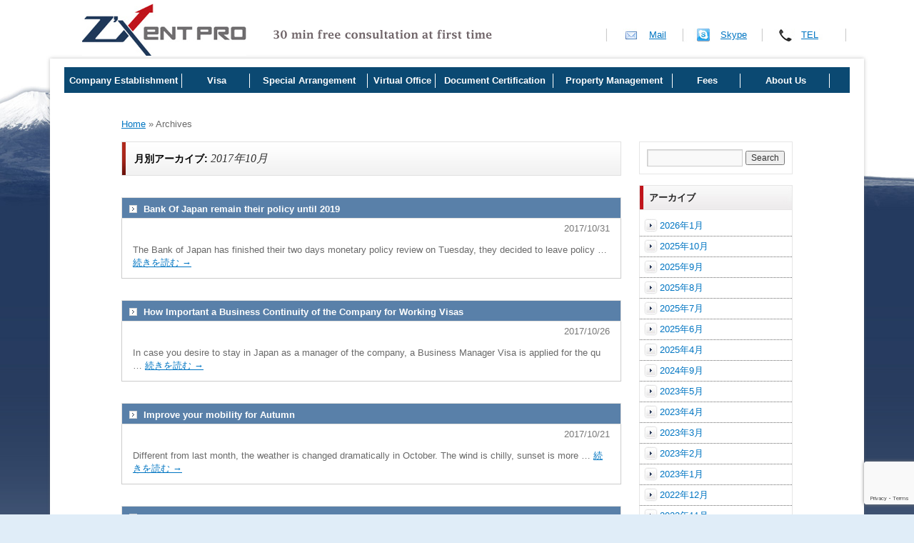

--- FILE ---
content_type: text/html; charset=UTF-8
request_url: https://business-japan.jp/2017/10/
body_size: 7796
content:
<!DOCTYPE html>
<html lang="ja">
<head>
<meta name="google-site-verification" content="LjjORbezUVuygoE1jH5DIbdNapLz7iyMWLnyUwik20U" />
<meta charset="UTF-8" />
<meta name="viewport" content="width=device-width; initial-scale=1.0">


<title>10月 | 2017 | Z&#039;xent Pro: Business Support in Japan</title>
<link rel="profile" href="http://gmpg.org/xfn/11" />
<link rel="pingback" href="https://business-japan.jp/xmlrpc.php" />
<link rel='dns-prefetch' href='//www.google.com' />
<link rel='dns-prefetch' href='//s.w.org' />
<link rel="alternate" type="application/rss+xml" title="Z&#039;xent Pro: Business Support in Japan &raquo; フィード" href="https://business-japan.jp/feed/" />
<link rel="alternate" type="application/rss+xml" title="Z&#039;xent Pro: Business Support in Japan &raquo; コメントフィード" href="https://business-japan.jp/comments/feed/" />
		<script type="text/javascript">
			window._wpemojiSettings = {"baseUrl":"https:\/\/s.w.org\/images\/core\/emoji\/12.0.0-1\/72x72\/","ext":".png","svgUrl":"https:\/\/s.w.org\/images\/core\/emoji\/12.0.0-1\/svg\/","svgExt":".svg","source":{"concatemoji":"https:\/\/business-japan.jp\/wp-includes\/js\/wp-emoji-release.min.js?ver=5.2.21"}};
			!function(e,a,t){var n,r,o,i=a.createElement("canvas"),p=i.getContext&&i.getContext("2d");function s(e,t){var a=String.fromCharCode;p.clearRect(0,0,i.width,i.height),p.fillText(a.apply(this,e),0,0);e=i.toDataURL();return p.clearRect(0,0,i.width,i.height),p.fillText(a.apply(this,t),0,0),e===i.toDataURL()}function c(e){var t=a.createElement("script");t.src=e,t.defer=t.type="text/javascript",a.getElementsByTagName("head")[0].appendChild(t)}for(o=Array("flag","emoji"),t.supports={everything:!0,everythingExceptFlag:!0},r=0;r<o.length;r++)t.supports[o[r]]=function(e){if(!p||!p.fillText)return!1;switch(p.textBaseline="top",p.font="600 32px Arial",e){case"flag":return s([55356,56826,55356,56819],[55356,56826,8203,55356,56819])?!1:!s([55356,57332,56128,56423,56128,56418,56128,56421,56128,56430,56128,56423,56128,56447],[55356,57332,8203,56128,56423,8203,56128,56418,8203,56128,56421,8203,56128,56430,8203,56128,56423,8203,56128,56447]);case"emoji":return!s([55357,56424,55356,57342,8205,55358,56605,8205,55357,56424,55356,57340],[55357,56424,55356,57342,8203,55358,56605,8203,55357,56424,55356,57340])}return!1}(o[r]),t.supports.everything=t.supports.everything&&t.supports[o[r]],"flag"!==o[r]&&(t.supports.everythingExceptFlag=t.supports.everythingExceptFlag&&t.supports[o[r]]);t.supports.everythingExceptFlag=t.supports.everythingExceptFlag&&!t.supports.flag,t.DOMReady=!1,t.readyCallback=function(){t.DOMReady=!0},t.supports.everything||(n=function(){t.readyCallback()},a.addEventListener?(a.addEventListener("DOMContentLoaded",n,!1),e.addEventListener("load",n,!1)):(e.attachEvent("onload",n),a.attachEvent("onreadystatechange",function(){"complete"===a.readyState&&t.readyCallback()})),(n=t.source||{}).concatemoji?c(n.concatemoji):n.wpemoji&&n.twemoji&&(c(n.twemoji),c(n.wpemoji)))}(window,document,window._wpemojiSettings);
		</script>
		<style type="text/css">
img.wp-smiley,
img.emoji {
	display: inline !important;
	border: none !important;
	box-shadow: none !important;
	height: 1em !important;
	width: 1em !important;
	margin: 0 .07em !important;
	vertical-align: -0.1em !important;
	background: none !important;
	padding: 0 !important;
}
</style>
	<link rel='stylesheet' id='wp-block-library-css'  href='https://business-japan.jp/wp-includes/css/dist/block-library/style.min.css?ver=5.2.21' type='text/css' media='all' />
<link rel='stylesheet' id='contact-form-7-css'  href='https://business-japan.jp/wp-content/plugins/contact-form-7/includes/css/styles.css?ver=5.1.9' type='text/css' media='all' />
<link rel='stylesheet' id='twentyten-block-style-css'  href='https://business-japan.jp/wp-content/themes/twentyten/blocks.css?ver=20181018' type='text/css' media='all' />
<link rel='stylesheet' id='wp-pagenavi-css'  href='https://business-japan.jp/wp-content/plugins/wp-pagenavi/pagenavi-css.css?ver=2.70' type='text/css' media='all' />
<script type='text/javascript' src='https://business-japan.jp/wp-includes/js/jquery/jquery.js?ver=1.12.4-wp'></script>
<script type='text/javascript' src='https://business-japan.jp/wp-includes/js/jquery/jquery-migrate.min.js?ver=1.4.1'></script>
<link rel='https://api.w.org/' href='https://business-japan.jp/wp-json/' />
<link rel="EditURI" type="application/rsd+xml" title="RSD" href="https://business-japan.jp/xmlrpc.php?rsd" />
<link rel="wlwmanifest" type="application/wlwmanifest+xml" href="https://business-japan.jp/wp-includes/wlwmanifest.xml" /> 
<meta name="generator" content="WordPress 5.2.21" />

<!-- BEGIN: WP Social Bookmarking Light HEAD --><script>
    (function (d, s, id) {
        var js, fjs = d.getElementsByTagName(s)[0];
        if (d.getElementById(id)) return;
        js = d.createElement(s);
        js.id = id;
        js.src = "//connect.facebook.net/en_US/sdk.js#xfbml=1&version=v2.7";
        fjs.parentNode.insertBefore(js, fjs);
    }(document, 'script', 'facebook-jssdk'));
</script>
<style type="text/css">.wp_social_bookmarking_light{
    border: 0 !important;
    padding: 10px 0 20px 0 !important;
    margin: 0 !important;
}
.wp_social_bookmarking_light div{
    float: left !important;
    border: 0 !important;
    padding: 0 !important;
    margin: 0 5px 0px 0 !important;
    min-height: 30px !important;
    line-height: 18px !important;
    text-indent: 0 !important;
}
.wp_social_bookmarking_light img{
    border: 0 !important;
    padding: 0;
    margin: 0;
    vertical-align: top !important;
}
.wp_social_bookmarking_light_clear{
    clear: both !important;
}
#fb-root{
    display: none;
}
.wsbl_facebook_like iframe{
    max-width: none !important;
}
.wsbl_pinterest a{
    border: 0px !important;
}
</style>
<!-- END: WP Social Bookmarking Light HEAD -->
<style type="text/css">.broken_link, a.broken_link {
	text-decoration: line-through;
}</style><link rel="shortcut icon" href="https://business-japan.jp/wp-content/themes/megumi_zentpro/favicon.ico" />
<link rel="stylesheet" type="text/css" media="all" href="https://business-japan.jp/wp-content/themes/megumi_zentpro/style.css" media="print" />


<script type="text/javascript">

  var _gaq = _gaq || [];
  _gaq.push(['_setAccount', 'UA-23201039-1']);
  _gaq.push(['_trackPageview']);

  (function() {
    var ga = document.createElement('script'); ga.type = 'text/javascript'; ga.async = true;
    ga.src = ('https:' == document.location.protocol ? 'https://ssl' : 'http://www') + '.google-analytics.com/ga.js';
    var s = document.getElementsByTagName('script')[0]; s.parentNode.insertBefore(ga, s);
  })();

</script>
<script type="text/javascript">
	jQuery(function(){
		jQuery("ul.Menu li").hover(function(){
			jQuery("ul.sub:not(:animated)", this).slideDown();
		}, function(){
			jQuery("ul.sub",this).slideUp();
		});
	});
</script>
</head>
<body class="archive date" >

<div id="allcontainer">
<div id="header">


<div class="sp"><span class="drawer-btn">menu</span></div>


    <div id="masthead" class="clfx">
        <p id="site-description"><img src="https://business-japan.jp/wp-content/themes/megumi_zentpro/images/img_discription.gif" alt="30 min Free Consultation at first time!" width="312" height="17"></p>
        <p id="site-title"><a href="https://business-japan.jp/" title="Z&#039;xent Pro: Business Support in Japan" rel="home"><img src="https://business-japan.jp/wp-content/themes/megumi_zentpro/images/logo.gif" alt="Z&#039;xent Pro: Business Support in Japan" width="230" height="73"></a></p>
	   <ul class="topnavi">
			<li class="mail"><a href="https://business-japan.jp/mail/" title="Mail">Mail</a></li>
			<li class="skype"><a href="skype:bizjapan-zxentpro?call" title="Skype">Skype</a></li>
			<li class="tel"><a href="https://business-japan.jp/#linkcontact" title="TEL">TEL</a></li>
	   </ul>
	</div>



</div>






<div id="wrapper" class="hfeed ">
<nav class="smpmenu pc">
	<ul class="Menu">

             <li class="m0">Company Establishment
                    <ul class="sub">
                        <li class="m01"><a href="https://business-japan.jp/establishing_llc/" title="Establishing LLC">Establishing LLC</a></li>
                        <li class="m01"><a href="https://business-japan.jp/establishing_company_s/" title="Establishing KK <br>(Subsidiary)">Establishing KK<br>(Subsidiary)</a></li>
                        <li class="m01"><a href="https://business-japan.jp/establishing_company_is/" title="Establishing KK<br>(Individually)">Establishing KK<br>(Individually)</a></li>
                        <li class="m01"><a href="https://business-japan.jp/opening_branch/" title="Opening a Branch">Opening Branch</a></li>
                    </ul>
             </li>

             <li class="m3">Visa
                    <ul class="sub">
                        <li class="m31"><a href="https://business-japan.jp/visa/" title="Visa Procedure">Visa Procedure</a></li>
                    </ul>
             </li>


             <li class="m0">Special Arrangement
                    <ul class="sub">
                        <li class="m31"><a href="https://business-japan.jp/all-arrangement-service/" title="Special Arrangement">Special Arrangement</a></li>
                    </ul>
             </li>





             <li class="m3">Virtual Office
                    <ul class="sub">
                        <li class="m31"><a href="https://business-japan.jp/virtual-office-service/" title="Virtual Office">Virtual Office</a></li>
                    </ul>
             </li>


             <li class="m0">Document Certification
                    <ul class="sub">
                        <li class="m01"><a href="https://business-japan.jp/document-translation-and-apostille/" title="Document Certification">Document                        Certification</a></li>
                    </ul>
             </li>
             <li class="m0"> Property Management             
                    <ul class="sub">
                        <li class="m01"><a href="business-japan.jp/property-management-service" title="Property Management">Property Management Service</a></li>
                    </ul>
             </li>
   
            <!-- <li class="m2">FAQ
                    <ul class="sub">
                        <li class="m21"><a href="https://business-japan.jp/faq/?preview=true&preview_id=12&preview_nonce=7ec6d6a589" title="Frequently Asking Questions">Frequently Asking Questions</a></li>
                    </ul>
             </li>  -->
            
             <li class="m3">Fees
                    <ul class="sub">                 
                        <li class="m31"><a href="https://business-japan.jp/consulting_fees" title~"Fees">Fee List</a></li>
                    </ul>
             </li> 
        
             <li class="m2"> About Us             
                    <ul class="sub">             
                    <li class="m21"><a href="https://business-japan.jp/about_us" title="About Our Office">About Our Office</a></li>
                    </ul>
             </li>
                <!--    <li><a href="https://business-japan.jp/tax/" title="Tax">Tax</a></li> -->
		<!--	<li><a href="https://business-japan.jp/incentives/" title="Incentives">Incentives</a></li> -->
		<!--	<li><a href="https://business-japan.jp/business-tours/" title="Business Tours">Tours</a></li> -->
                <!--    <li><a href="https://business-japan.jp/consulting_flow/" title="Consulting　Flow">Consulting　Flow</a></li>   -->
		                    
	</ul>

</nav>


        <div id="main">

<div id="breadcrumbs" class="clfx">
    <ul>
        <li><a href="https://business-japan.jp/" title="Z&#039;xent Pro: Business Support in Japan" rel="home">Home</a></li>
        <li> &raquo; Archives</li>    </ul>
</div>

		<div id="container">
			<div id="content" role="main">


			<h1 class="page-title">
				月別アーカイブ: <span>2017年10月</span>			</h1>






			<div id="post-3780" class="post-3780 post type-post status-publish format-standard hentry category-featured category-information category-zxent-pro-news">
			<h2 class="entry-title"><a href="https://business-japan.jp/2017/10/31/bank-of-japan-remain-their-policy-until-2019/" title="Bank Of Japan remain their policy until 2019 へのパーマリンク" rel="bookmark">Bank Of Japan remain their policy until 2019</a></h2>
<div class="entrybody">
			<div class="entry-meta">
				<span class="entry-date">2017/10/31</span>			</div><!-- .entry-meta -->

				<div class="entry-summary">
				<p>The Bank of Japan has finished their two days monetary policy review on Tuesday, they decided to leave policy  &hellip; <a href="https://business-japan.jp/2017/10/31/bank-of-japan-remain-their-policy-until-2019/">続きを読む <span class="meta-nav">&rarr;</span></a></p>
			</div><!-- .entry-summary -->
	</div>
		</div><!-- #post-## -->

	


			<div id="post-3773" class="post-3773 post type-post status-publish format-standard hentry category-featured category-information category-zxent-pro-news">
			<h2 class="entry-title"><a href="https://business-japan.jp/2017/10/26/how-important-a-business-continuity-of-the-company-for-working-visas/" title="How Important a Business Continuity of the Company for Working Visas へのパーマリンク" rel="bookmark">How Important a Business Continuity of the Company for Working Visas</a></h2>
<div class="entrybody">
			<div class="entry-meta">
				<span class="entry-date">2017/10/26</span>			</div><!-- .entry-meta -->

				<div class="entry-summary">
				<p>In case you desire to stay in Japan as a manager of the company, a Business Manager Visa is applied for the qu &hellip; <a href="https://business-japan.jp/2017/10/26/how-important-a-business-continuity-of-the-company-for-working-visas/">続きを読む <span class="meta-nav">&rarr;</span></a></p>
			</div><!-- .entry-summary -->
	</div>
		</div><!-- #post-## -->

	


			<div id="post-3762" class="post-3762 post type-post status-publish format-standard hentry category-featured category-information category-zxent-pro-news">
			<h2 class="entry-title"><a href="https://business-japan.jp/2017/10/21/3762/" title="Improve your mobility for Autumn へのパーマリンク" rel="bookmark">Improve your mobility for Autumn</a></h2>
<div class="entrybody">
			<div class="entry-meta">
				<span class="entry-date">2017/10/21</span>			</div><!-- .entry-meta -->

				<div class="entry-summary">
				<p>Different from last month, the weather is changed dramatically in October. The wind is chilly, sunset is more  &hellip; <a href="https://business-japan.jp/2017/10/21/3762/">続きを読む <span class="meta-nav">&rarr;</span></a></p>
			</div><!-- .entry-summary -->
	</div>
		</div><!-- #post-## -->

	


			<div id="post-3760" class="post-3760 post type-post status-publish format-standard hentry category-featured category-information category-japan-news">
			<h2 class="entry-title"><a href="https://business-japan.jp/2017/10/16/bitcoin-the-leader-in-cryptocurrency-trade/" title="BITCOIN &#8211; The Leader in Cryptocurrency Trade へのパーマリンク" rel="bookmark">BITCOIN &#8211; The Leader in Cryptocurrency Trade</a></h2>
<div class="entrybody">
			<div class="entry-meta">
				<span class="entry-date">2017/10/16</span>			</div><!-- .entry-meta -->

				<div class="entry-summary">
				<p>We all are aware that a currency is basically the paper or coin money of a certain country, which in Japan&#038;#82 &hellip; <a href="https://business-japan.jp/2017/10/16/bitcoin-the-leader-in-cryptocurrency-trade/">続きを読む <span class="meta-nav">&rarr;</span></a></p>
			</div><!-- .entry-summary -->
	</div>
		</div><!-- #post-## -->

	


			<div id="post-3755" class="post-3755 post type-post status-publish format-standard hentry category-featured category-information category-japan-news">
			<h2 class="entry-title"><a href="https://business-japan.jp/2017/10/11/why-does-japan-continue-to-grow-in-foreign-visits/" title="Why Does Japan Continue to Grow in Foreign Visits? へのパーマリンク" rel="bookmark">Why Does Japan Continue to Grow in Foreign Visits?</a></h2>
<div class="entrybody">
			<div class="entry-meta">
				<span class="entry-date">2017/10/11</span>			</div><!-- .entry-meta -->

				<div class="entry-summary">
				<p>According to Japan Tourism Agency, the estimated foreign visitors to Japan reached more than 18 million from t &hellip; <a href="https://business-japan.jp/2017/10/11/why-does-japan-continue-to-grow-in-foreign-visits/">続きを読む <span class="meta-nav">&rarr;</span></a></p>
			</div><!-- .entry-summary -->
	</div>
		</div><!-- #post-## -->

	


			<div id="post-3753" class="post-3753 post type-post status-publish format-standard hentry category-featured category-information category-japan-news">
			<h2 class="entry-title"><a href="https://business-japan.jp/2017/10/05/october-featured-business-affairs-2/" title="October featured business affairs へのパーマリンク" rel="bookmark">October featured business affairs</a></h2>
<div class="entrybody">
			<div class="entry-meta">
				<span class="entry-date">2017/10/05</span>			</div><!-- .entry-meta -->

				<div class="entry-summary">
				<p>1.　Accounting(IFRS9 “Localization of financial instruments”) In the Future Plan for Accounting Standards Curre &hellip; <a href="https://business-japan.jp/2017/10/05/october-featured-business-affairs-2/">続きを読む <span class="meta-nav">&rarr;</span></a></p>
			</div><!-- .entry-summary -->
	</div>
		</div><!-- #post-## -->

	


			</div><!-- #content -->
		</div><!-- #container -->


		<div id="primary" class="widget-area" role="complementary">
			<ul class="xoxo">

			<li id="search" class="widget-container widget_search">
				<form method="get" id="searchform" action="https://business-japan.jp/">
<div><input type="text" value="" name="s" id="s" />
<input type="submit" id="submit" value="Search" />
</div>
</form>
			</li>

			<li id="archives" class="widget-container">
				<h3 class="widget-title">アーカイブ</h3>
				<ul>
						<li><a href='https://business-japan.jp/2026/01/'>2026年1月</a></li>
	<li><a href='https://business-japan.jp/2025/10/'>2025年10月</a></li>
	<li><a href='https://business-japan.jp/2025/09/'>2025年9月</a></li>
	<li><a href='https://business-japan.jp/2025/08/'>2025年8月</a></li>
	<li><a href='https://business-japan.jp/2025/07/'>2025年7月</a></li>
	<li><a href='https://business-japan.jp/2025/06/'>2025年6月</a></li>
	<li><a href='https://business-japan.jp/2025/04/'>2025年4月</a></li>
	<li><a href='https://business-japan.jp/2024/09/'>2024年9月</a></li>
	<li><a href='https://business-japan.jp/2023/05/'>2023年5月</a></li>
	<li><a href='https://business-japan.jp/2023/04/'>2023年4月</a></li>
	<li><a href='https://business-japan.jp/2023/03/'>2023年3月</a></li>
	<li><a href='https://business-japan.jp/2023/02/'>2023年2月</a></li>
	<li><a href='https://business-japan.jp/2023/01/'>2023年1月</a></li>
	<li><a href='https://business-japan.jp/2022/12/'>2022年12月</a></li>
	<li><a href='https://business-japan.jp/2022/11/'>2022年11月</a></li>
	<li><a href='https://business-japan.jp/2022/10/'>2022年10月</a></li>
	<li><a href='https://business-japan.jp/2022/09/'>2022年9月</a></li>
	<li><a href='https://business-japan.jp/2022/08/'>2022年8月</a></li>
	<li><a href='https://business-japan.jp/2022/07/'>2022年7月</a></li>
	<li><a href='https://business-japan.jp/2022/06/'>2022年6月</a></li>
	<li><a href='https://business-japan.jp/2022/05/'>2022年5月</a></li>
	<li><a href='https://business-japan.jp/2022/04/'>2022年4月</a></li>
	<li><a href='https://business-japan.jp/2022/03/'>2022年3月</a></li>
	<li><a href='https://business-japan.jp/2022/02/'>2022年2月</a></li>
	<li><a href='https://business-japan.jp/2022/01/'>2022年1月</a></li>
	<li><a href='https://business-japan.jp/2021/11/'>2021年11月</a></li>
	<li><a href='https://business-japan.jp/2021/10/'>2021年10月</a></li>
	<li><a href='https://business-japan.jp/2021/08/'>2021年8月</a></li>
	<li><a href='https://business-japan.jp/2021/07/'>2021年7月</a></li>
	<li><a href='https://business-japan.jp/2021/06/'>2021年6月</a></li>
	<li><a href='https://business-japan.jp/2021/05/'>2021年5月</a></li>
	<li><a href='https://business-japan.jp/2021/04/'>2021年4月</a></li>
	<li><a href='https://business-japan.jp/2021/02/'>2021年2月</a></li>
	<li><a href='https://business-japan.jp/2021/01/'>2021年1月</a></li>
	<li><a href='https://business-japan.jp/2020/12/'>2020年12月</a></li>
	<li><a href='https://business-japan.jp/2020/11/'>2020年11月</a></li>
	<li><a href='https://business-japan.jp/2020/10/'>2020年10月</a></li>
	<li><a href='https://business-japan.jp/2020/09/'>2020年9月</a></li>
	<li><a href='https://business-japan.jp/2020/08/'>2020年8月</a></li>
	<li><a href='https://business-japan.jp/2020/07/'>2020年7月</a></li>
	<li><a href='https://business-japan.jp/2020/06/'>2020年6月</a></li>
	<li><a href='https://business-japan.jp/2020/05/'>2020年5月</a></li>
	<li><a href='https://business-japan.jp/2020/04/'>2020年4月</a></li>
	<li><a href='https://business-japan.jp/2020/03/'>2020年3月</a></li>
	<li><a href='https://business-japan.jp/2020/02/'>2020年2月</a></li>
	<li><a href='https://business-japan.jp/2020/01/'>2020年1月</a></li>
	<li><a href='https://business-japan.jp/2019/12/'>2019年12月</a></li>
	<li><a href='https://business-japan.jp/2019/11/'>2019年11月</a></li>
	<li><a href='https://business-japan.jp/2019/10/'>2019年10月</a></li>
	<li><a href='https://business-japan.jp/2019/09/'>2019年9月</a></li>
	<li><a href='https://business-japan.jp/2019/08/'>2019年8月</a></li>
	<li><a href='https://business-japan.jp/2019/07/'>2019年7月</a></li>
	<li><a href='https://business-japan.jp/2019/06/'>2019年6月</a></li>
	<li><a href='https://business-japan.jp/2019/05/'>2019年5月</a></li>
	<li><a href='https://business-japan.jp/2019/04/'>2019年4月</a></li>
	<li><a href='https://business-japan.jp/2019/03/'>2019年3月</a></li>
	<li><a href='https://business-japan.jp/2019/02/'>2019年2月</a></li>
	<li><a href='https://business-japan.jp/2019/01/'>2019年1月</a></li>
	<li><a href='https://business-japan.jp/2018/12/'>2018年12月</a></li>
	<li><a href='https://business-japan.jp/2018/11/'>2018年11月</a></li>
	<li><a href='https://business-japan.jp/2018/10/'>2018年10月</a></li>
	<li><a href='https://business-japan.jp/2018/09/'>2018年9月</a></li>
	<li><a href='https://business-japan.jp/2018/08/'>2018年8月</a></li>
	<li><a href='https://business-japan.jp/2018/07/'>2018年7月</a></li>
	<li><a href='https://business-japan.jp/2018/06/'>2018年6月</a></li>
	<li><a href='https://business-japan.jp/2018/05/'>2018年5月</a></li>
	<li><a href='https://business-japan.jp/2018/04/'>2018年4月</a></li>
	<li><a href='https://business-japan.jp/2018/03/'>2018年3月</a></li>
	<li><a href='https://business-japan.jp/2018/02/'>2018年2月</a></li>
	<li><a href='https://business-japan.jp/2018/01/'>2018年1月</a></li>
	<li><a href='https://business-japan.jp/2017/12/'>2017年12月</a></li>
	<li><a href='https://business-japan.jp/2017/11/'>2017年11月</a></li>
	<li><a href='https://business-japan.jp/2017/10/'>2017年10月</a></li>
	<li><a href='https://business-japan.jp/2017/09/'>2017年9月</a></li>
	<li><a href='https://business-japan.jp/2017/08/'>2017年8月</a></li>
	<li><a href='https://business-japan.jp/2017/07/'>2017年7月</a></li>
	<li><a href='https://business-japan.jp/2017/06/'>2017年6月</a></li>
	<li><a href='https://business-japan.jp/2017/05/'>2017年5月</a></li>
	<li><a href='https://business-japan.jp/2017/04/'>2017年4月</a></li>
	<li><a href='https://business-japan.jp/2017/03/'>2017年3月</a></li>
	<li><a href='https://business-japan.jp/2017/02/'>2017年2月</a></li>
	<li><a href='https://business-japan.jp/2017/01/'>2017年1月</a></li>
	<li><a href='https://business-japan.jp/2016/12/'>2016年12月</a></li>
	<li><a href='https://business-japan.jp/2016/11/'>2016年11月</a></li>
	<li><a href='https://business-japan.jp/2016/10/'>2016年10月</a></li>
	<li><a href='https://business-japan.jp/2016/09/'>2016年9月</a></li>
	<li><a href='https://business-japan.jp/2016/08/'>2016年8月</a></li>
	<li><a href='https://business-japan.jp/2016/07/'>2016年7月</a></li>
	<li><a href='https://business-japan.jp/2016/06/'>2016年6月</a></li>
	<li><a href='https://business-japan.jp/2016/05/'>2016年5月</a></li>
	<li><a href='https://business-japan.jp/2016/04/'>2016年4月</a></li>
	<li><a href='https://business-japan.jp/2016/03/'>2016年3月</a></li>
	<li><a href='https://business-japan.jp/2016/02/'>2016年2月</a></li>
	<li><a href='https://business-japan.jp/2016/01/'>2016年1月</a></li>
	<li><a href='https://business-japan.jp/2015/12/'>2015年12月</a></li>
	<li><a href='https://business-japan.jp/2015/11/'>2015年11月</a></li>
	<li><a href='https://business-japan.jp/2015/10/'>2015年10月</a></li>
	<li><a href='https://business-japan.jp/2015/09/'>2015年9月</a></li>
	<li><a href='https://business-japan.jp/2015/08/'>2015年8月</a></li>
	<li><a href='https://business-japan.jp/2015/07/'>2015年7月</a></li>
	<li><a href='https://business-japan.jp/2015/06/'>2015年6月</a></li>
	<li><a href='https://business-japan.jp/2015/05/'>2015年5月</a></li>
	<li><a href='https://business-japan.jp/2015/04/'>2015年4月</a></li>
	<li><a href='https://business-japan.jp/2015/03/'>2015年3月</a></li>
	<li><a href='https://business-japan.jp/2015/02/'>2015年2月</a></li>
	<li><a href='https://business-japan.jp/2015/01/'>2015年1月</a></li>
	<li><a href='https://business-japan.jp/2014/12/'>2014年12月</a></li>
	<li><a href='https://business-japan.jp/2014/11/'>2014年11月</a></li>
	<li><a href='https://business-japan.jp/2014/10/'>2014年10月</a></li>
	<li><a href='https://business-japan.jp/2014/09/'>2014年9月</a></li>
	<li><a href='https://business-japan.jp/2014/08/'>2014年8月</a></li>
	<li><a href='https://business-japan.jp/2014/07/'>2014年7月</a></li>
	<li><a href='https://business-japan.jp/2014/06/'>2014年6月</a></li>
	<li><a href='https://business-japan.jp/2014/05/'>2014年5月</a></li>
	<li><a href='https://business-japan.jp/2014/04/'>2014年4月</a></li>
	<li><a href='https://business-japan.jp/2014/03/'>2014年3月</a></li>
	<li><a href='https://business-japan.jp/2014/02/'>2014年2月</a></li>
	<li><a href='https://business-japan.jp/2014/01/'>2014年1月</a></li>
	<li><a href='https://business-japan.jp/2013/12/'>2013年12月</a></li>
	<li><a href='https://business-japan.jp/2013/11/'>2013年11月</a></li>
	<li><a href='https://business-japan.jp/2013/10/'>2013年10月</a></li>
	<li><a href='https://business-japan.jp/2013/09/'>2013年9月</a></li>
	<li><a href='https://business-japan.jp/2013/08/'>2013年8月</a></li>
	<li><a href='https://business-japan.jp/2013/07/'>2013年7月</a></li>
	<li><a href='https://business-japan.jp/2013/06/'>2013年6月</a></li>
	<li><a href='https://business-japan.jp/2013/05/'>2013年5月</a></li>
	<li><a href='https://business-japan.jp/2013/04/'>2013年4月</a></li>
	<li><a href='https://business-japan.jp/2013/03/'>2013年3月</a></li>
	<li><a href='https://business-japan.jp/2013/02/'>2013年2月</a></li>
	<li><a href='https://business-japan.jp/2013/01/'>2013年1月</a></li>
	<li><a href='https://business-japan.jp/2012/12/'>2012年12月</a></li>
	<li><a href='https://business-japan.jp/2012/11/'>2012年11月</a></li>
	<li><a href='https://business-japan.jp/2012/10/'>2012年10月</a></li>
	<li><a href='https://business-japan.jp/2012/09/'>2012年9月</a></li>
	<li><a href='https://business-japan.jp/2012/07/'>2012年7月</a></li>
	<li><a href='https://business-japan.jp/2012/01/'>2012年1月</a></li>
	<li><a href='https://business-japan.jp/2011/12/'>2011年12月</a></li>
	<li><a href='https://business-japan.jp/2011/11/'>2011年11月</a></li>
	<li><a href='https://business-japan.jp/2011/10/'>2011年10月</a></li>
	<li><a href='https://business-japan.jp/2011/09/'>2011年9月</a></li>
	<li><a href='https://business-japan.jp/2011/08/'>2011年8月</a></li>
	<li><a href='https://business-japan.jp/2011/07/'>2011年7月</a></li>
	<li><a href='https://business-japan.jp/2011/06/'>2011年6月</a></li>
	<li><a href='https://business-japan.jp/2011/05/'>2011年5月</a></li>
	<li><a href='https://business-japan.jp/2011/04/'>2011年4月</a></li>
	<li><a href='https://business-japan.jp/2011/03/'>2011年3月</a></li>
				</ul>
			</li>

			<li id="meta" class="widget-container">
				<h3 class="widget-title">メタ情報</h3>
				<ul>
										<li><a href="https://business-japan.jp/wp-login.php">ログイン</a></li>
									</ul>
			</li>

					</ul>
			<div id="linkcontact">
			<h3>Please choose one of the following methods</h3> 
			<div class="linkcontent clfx">
				<h4><a href="https://business-japan.jp/mail" title="Mail - Free Consultation"><img src="https://business-japan.jp/wp-content/themes/megumi_zentpro/images/img_primary_mail.jpg" alt="Mail - Free Consultation" width="213" height="65"></a></h4>
				<p class="text">Send us an email and we will get back to you within 24 hours. (except for Saturdays, Sundays and National
                                Holidays)</p>
				<p class="btn"><a href="https://business-japan.jp/mail" title="Mail - Free Consultation"><img src="https://business-japan.jp/wp-content/themes/megumi_zentpro/images/btn_sidebar_mail.jpg" alt="Mail - Free Consultation" width="83" height="20"></a></p>
			</div>
			<div class="linkcontent clfx">
				<h4><a href="skype:bizjapan-zxentpro?call" title="Skype - Free Consultation"><img src="https://business-japan.jp/wp-content/themes/megumi_zentpro/images/img_primary_skype.jpg" alt="Skype - Free Consultation" width="213" height="65"></a></h4>
				<p class="text">7 days a week, from 9am to 9pm (JST)<br>Contact us by Skype and avoid international calling fees.<br>
Our Skype ID is bizjapan-zxentpro.</p>
				<p class="btn"><a href="skype:bizjapan-zxentpro?call" title="Skype - Free Consultation"><img src="https://business-japan.jp/wp-content/themes/megumi_zentpro/images/btn_sidebar_skype.jpg" alt="Skype - Free Consultation" width="83" height="20"></a></p>
			</div>
			<div class="linkcontent clfx">
				<h4><img src="//business-japan.jp/wp-content/uploads/2014/07/img_primary_tel.gif" alt="TEL" width="213" height="65"></h4>
				<p class="text">Monday to Friday (except for
National Holidays), from 9am to 6pm (JST)<br><br>Tokyo Office:<span class="tel">+81-3-6550-9581</span>Osaka Office:<span class="tel">+81-6-6354-5858</span>Mobile:<span class="tel">+81-80-4237-0776</span></p>
			</div>
			<div class="linkcontent clfx">
				<h4><a href="https://business-japan.jp/about_us/#address" title="Visit Our Office"><img src="https://business-japan.jp/wp-content/themes/megumi_zentpro/images/img_primary_office.jpg" alt="Visit Our Office" width="213" height="65"></a></h4>
				<p class="text">Tokyo Office <br>
                   Chiyoda Bld 11F　1-6-4 Yurakuchō, chiyoda-ku, Tokyo, Japan<br><br>Osaka Office <br> Wakasugi Center Building Annex 6th floor<br>
2-8-1 Higashi Tenma, Kita-ku, Osaka, Japan<br><br></p>
				<p class="btn"><a href="https://business-japan.jp/about_us/#address" title="Visit Our Office"><img src="https://business-japan.jp/wp-content/themes/megumi_zentpro/images/btn_sidebar_map.jpg" alt="Visit Our Office" width="83" height="20"></a></p>
			</div>
		</div>

		</div><!-- #primary .widget-area -->

	</div><!-- #main -->




	<div id="footer" role="contentinfo">
		<div id="colophon">
				<ul class="foot_nav">
				 <li><a href="https://business-japan.jp/" title="HOME">HOME</a></li>
                                 <li><a href="https://business-japan.jp/consulting_fees/" title="consulting_fees">Fees</a></li>
				 <li><a href="https://business-japan.jp/about_us/" title="About us">About Us</a></li>
				 <li><a href="https://business-japan.jp/faq/" title="FAQ">FAQ</a></li>
				 <li><a href="https://business-japan.jp/mail/" title="Contact">Contact</a></li>
                                 <li><a href="https://business-japan.jp/external-link/"title="Link">Link</a></li>	                                                                           
				</ul>

		</div><!-- #colophon -->
		<div id="site-info">
			<p>Copyright &copy; 2011 zxentpro all rights reserved.</p>
		</div>
	</div><!-- #footer -->

</div><!-- #wrapper -->
</div>

<!-- BEGIN: WP Social Bookmarking Light FOOTER -->    <script>!function(d,s,id){var js,fjs=d.getElementsByTagName(s)[0],p=/^http:/.test(d.location)?'http':'https';if(!d.getElementById(id)){js=d.createElement(s);js.id=id;js.src=p+'://platform.twitter.com/widgets.js';fjs.parentNode.insertBefore(js,fjs);}}(document, 'script', 'twitter-wjs');</script><!-- END: WP Social Bookmarking Light FOOTER -->
<script type='text/javascript'>
/* <![CDATA[ */
var wpcf7 = {"apiSettings":{"root":"https:\/\/business-japan.jp\/wp-json\/contact-form-7\/v1","namespace":"contact-form-7\/v1"}};
/* ]]> */
</script>
<script type='text/javascript' src='https://business-japan.jp/wp-content/plugins/contact-form-7/includes/js/scripts.js?ver=5.1.9'></script>
<script type='text/javascript' src='https://www.google.com/recaptcha/api.js?render=6LcaPVorAAAAAOF7o63atC9Gp4RWNAfzEKxQfgPt&#038;ver=3.0'></script>
<script type='text/javascript' src='https://business-japan.jp/wp-includes/js/wp-embed.min.js?ver=5.2.21'></script>
<script type="text/javascript">
( function( sitekey, actions ) {

	document.addEventListener( 'DOMContentLoaded', function( event ) {
		var wpcf7recaptcha = {

			execute: function( action ) {
				grecaptcha.execute(
					sitekey,
					{ action: action }
				).then( function( token ) {
					var event = new CustomEvent( 'wpcf7grecaptchaexecuted', {
						detail: {
							action: action,
							token: token,
						},
					} );

					document.dispatchEvent( event );
				} );
			},

			executeOnHomepage: function() {
				wpcf7recaptcha.execute( actions[ 'homepage' ] );
			},

			executeOnContactform: function() {
				wpcf7recaptcha.execute( actions[ 'contactform' ] );
			},

		};

		grecaptcha.ready(
			wpcf7recaptcha.executeOnHomepage
		);

		document.addEventListener( 'change',
			wpcf7recaptcha.executeOnContactform, false
		);

		document.addEventListener( 'wpcf7submit',
			wpcf7recaptcha.executeOnHomepage, false
		);

	} );

	document.addEventListener( 'wpcf7grecaptchaexecuted', function( event ) {
		var fields = document.querySelectorAll(
			"form.wpcf7-form input[name='g-recaptcha-response']"
		);

		for ( var i = 0; i < fields.length; i++ ) {
			var field = fields[ i ];
			field.setAttribute( 'value', event.detail.token );
		}
	} );

} )(
	'6LcaPVorAAAAAOF7o63atC9Gp4RWNAfzEKxQfgPt',
	{"homepage":"homepage","contactform":"contactform"}
);
</script>

<script>
//スマホ用ドロワーメニュー
jQuery(function() {
	jQuery('.drawer-btn').on('click', function() {
		var jQuerynavList = jQuery(this);
		if(jQuerynavList.hasClass("current")) {
			jQuery('.smpmenu').slideUp(0,function(){
				jQuerynavList.removeClass("current");
			});
		} else {
			jQuery('.smpmenu').fadeIn(0,function(){
				jQuerynavList.addClass("current");
			});
		};
		return false;
	});
});
jQuery(function() {
	jQuery('.drawer-btn').click(function(){
		jQuery('body').toggleClass('openNav');
	});
});
</script>
</body>
</html>


--- FILE ---
content_type: text/html; charset=utf-8
request_url: https://www.google.com/recaptcha/api2/anchor?ar=1&k=6LcaPVorAAAAAOF7o63atC9Gp4RWNAfzEKxQfgPt&co=aHR0cHM6Ly9idXNpbmVzcy1qYXBhbi5qcDo0NDM.&hl=en&v=PoyoqOPhxBO7pBk68S4YbpHZ&size=invisible&anchor-ms=20000&execute-ms=30000&cb=3llr59ppihc
body_size: 48580
content:
<!DOCTYPE HTML><html dir="ltr" lang="en"><head><meta http-equiv="Content-Type" content="text/html; charset=UTF-8">
<meta http-equiv="X-UA-Compatible" content="IE=edge">
<title>reCAPTCHA</title>
<style type="text/css">
/* cyrillic-ext */
@font-face {
  font-family: 'Roboto';
  font-style: normal;
  font-weight: 400;
  font-stretch: 100%;
  src: url(//fonts.gstatic.com/s/roboto/v48/KFO7CnqEu92Fr1ME7kSn66aGLdTylUAMa3GUBHMdazTgWw.woff2) format('woff2');
  unicode-range: U+0460-052F, U+1C80-1C8A, U+20B4, U+2DE0-2DFF, U+A640-A69F, U+FE2E-FE2F;
}
/* cyrillic */
@font-face {
  font-family: 'Roboto';
  font-style: normal;
  font-weight: 400;
  font-stretch: 100%;
  src: url(//fonts.gstatic.com/s/roboto/v48/KFO7CnqEu92Fr1ME7kSn66aGLdTylUAMa3iUBHMdazTgWw.woff2) format('woff2');
  unicode-range: U+0301, U+0400-045F, U+0490-0491, U+04B0-04B1, U+2116;
}
/* greek-ext */
@font-face {
  font-family: 'Roboto';
  font-style: normal;
  font-weight: 400;
  font-stretch: 100%;
  src: url(//fonts.gstatic.com/s/roboto/v48/KFO7CnqEu92Fr1ME7kSn66aGLdTylUAMa3CUBHMdazTgWw.woff2) format('woff2');
  unicode-range: U+1F00-1FFF;
}
/* greek */
@font-face {
  font-family: 'Roboto';
  font-style: normal;
  font-weight: 400;
  font-stretch: 100%;
  src: url(//fonts.gstatic.com/s/roboto/v48/KFO7CnqEu92Fr1ME7kSn66aGLdTylUAMa3-UBHMdazTgWw.woff2) format('woff2');
  unicode-range: U+0370-0377, U+037A-037F, U+0384-038A, U+038C, U+038E-03A1, U+03A3-03FF;
}
/* math */
@font-face {
  font-family: 'Roboto';
  font-style: normal;
  font-weight: 400;
  font-stretch: 100%;
  src: url(//fonts.gstatic.com/s/roboto/v48/KFO7CnqEu92Fr1ME7kSn66aGLdTylUAMawCUBHMdazTgWw.woff2) format('woff2');
  unicode-range: U+0302-0303, U+0305, U+0307-0308, U+0310, U+0312, U+0315, U+031A, U+0326-0327, U+032C, U+032F-0330, U+0332-0333, U+0338, U+033A, U+0346, U+034D, U+0391-03A1, U+03A3-03A9, U+03B1-03C9, U+03D1, U+03D5-03D6, U+03F0-03F1, U+03F4-03F5, U+2016-2017, U+2034-2038, U+203C, U+2040, U+2043, U+2047, U+2050, U+2057, U+205F, U+2070-2071, U+2074-208E, U+2090-209C, U+20D0-20DC, U+20E1, U+20E5-20EF, U+2100-2112, U+2114-2115, U+2117-2121, U+2123-214F, U+2190, U+2192, U+2194-21AE, U+21B0-21E5, U+21F1-21F2, U+21F4-2211, U+2213-2214, U+2216-22FF, U+2308-230B, U+2310, U+2319, U+231C-2321, U+2336-237A, U+237C, U+2395, U+239B-23B7, U+23D0, U+23DC-23E1, U+2474-2475, U+25AF, U+25B3, U+25B7, U+25BD, U+25C1, U+25CA, U+25CC, U+25FB, U+266D-266F, U+27C0-27FF, U+2900-2AFF, U+2B0E-2B11, U+2B30-2B4C, U+2BFE, U+3030, U+FF5B, U+FF5D, U+1D400-1D7FF, U+1EE00-1EEFF;
}
/* symbols */
@font-face {
  font-family: 'Roboto';
  font-style: normal;
  font-weight: 400;
  font-stretch: 100%;
  src: url(//fonts.gstatic.com/s/roboto/v48/KFO7CnqEu92Fr1ME7kSn66aGLdTylUAMaxKUBHMdazTgWw.woff2) format('woff2');
  unicode-range: U+0001-000C, U+000E-001F, U+007F-009F, U+20DD-20E0, U+20E2-20E4, U+2150-218F, U+2190, U+2192, U+2194-2199, U+21AF, U+21E6-21F0, U+21F3, U+2218-2219, U+2299, U+22C4-22C6, U+2300-243F, U+2440-244A, U+2460-24FF, U+25A0-27BF, U+2800-28FF, U+2921-2922, U+2981, U+29BF, U+29EB, U+2B00-2BFF, U+4DC0-4DFF, U+FFF9-FFFB, U+10140-1018E, U+10190-1019C, U+101A0, U+101D0-101FD, U+102E0-102FB, U+10E60-10E7E, U+1D2C0-1D2D3, U+1D2E0-1D37F, U+1F000-1F0FF, U+1F100-1F1AD, U+1F1E6-1F1FF, U+1F30D-1F30F, U+1F315, U+1F31C, U+1F31E, U+1F320-1F32C, U+1F336, U+1F378, U+1F37D, U+1F382, U+1F393-1F39F, U+1F3A7-1F3A8, U+1F3AC-1F3AF, U+1F3C2, U+1F3C4-1F3C6, U+1F3CA-1F3CE, U+1F3D4-1F3E0, U+1F3ED, U+1F3F1-1F3F3, U+1F3F5-1F3F7, U+1F408, U+1F415, U+1F41F, U+1F426, U+1F43F, U+1F441-1F442, U+1F444, U+1F446-1F449, U+1F44C-1F44E, U+1F453, U+1F46A, U+1F47D, U+1F4A3, U+1F4B0, U+1F4B3, U+1F4B9, U+1F4BB, U+1F4BF, U+1F4C8-1F4CB, U+1F4D6, U+1F4DA, U+1F4DF, U+1F4E3-1F4E6, U+1F4EA-1F4ED, U+1F4F7, U+1F4F9-1F4FB, U+1F4FD-1F4FE, U+1F503, U+1F507-1F50B, U+1F50D, U+1F512-1F513, U+1F53E-1F54A, U+1F54F-1F5FA, U+1F610, U+1F650-1F67F, U+1F687, U+1F68D, U+1F691, U+1F694, U+1F698, U+1F6AD, U+1F6B2, U+1F6B9-1F6BA, U+1F6BC, U+1F6C6-1F6CF, U+1F6D3-1F6D7, U+1F6E0-1F6EA, U+1F6F0-1F6F3, U+1F6F7-1F6FC, U+1F700-1F7FF, U+1F800-1F80B, U+1F810-1F847, U+1F850-1F859, U+1F860-1F887, U+1F890-1F8AD, U+1F8B0-1F8BB, U+1F8C0-1F8C1, U+1F900-1F90B, U+1F93B, U+1F946, U+1F984, U+1F996, U+1F9E9, U+1FA00-1FA6F, U+1FA70-1FA7C, U+1FA80-1FA89, U+1FA8F-1FAC6, U+1FACE-1FADC, U+1FADF-1FAE9, U+1FAF0-1FAF8, U+1FB00-1FBFF;
}
/* vietnamese */
@font-face {
  font-family: 'Roboto';
  font-style: normal;
  font-weight: 400;
  font-stretch: 100%;
  src: url(//fonts.gstatic.com/s/roboto/v48/KFO7CnqEu92Fr1ME7kSn66aGLdTylUAMa3OUBHMdazTgWw.woff2) format('woff2');
  unicode-range: U+0102-0103, U+0110-0111, U+0128-0129, U+0168-0169, U+01A0-01A1, U+01AF-01B0, U+0300-0301, U+0303-0304, U+0308-0309, U+0323, U+0329, U+1EA0-1EF9, U+20AB;
}
/* latin-ext */
@font-face {
  font-family: 'Roboto';
  font-style: normal;
  font-weight: 400;
  font-stretch: 100%;
  src: url(//fonts.gstatic.com/s/roboto/v48/KFO7CnqEu92Fr1ME7kSn66aGLdTylUAMa3KUBHMdazTgWw.woff2) format('woff2');
  unicode-range: U+0100-02BA, U+02BD-02C5, U+02C7-02CC, U+02CE-02D7, U+02DD-02FF, U+0304, U+0308, U+0329, U+1D00-1DBF, U+1E00-1E9F, U+1EF2-1EFF, U+2020, U+20A0-20AB, U+20AD-20C0, U+2113, U+2C60-2C7F, U+A720-A7FF;
}
/* latin */
@font-face {
  font-family: 'Roboto';
  font-style: normal;
  font-weight: 400;
  font-stretch: 100%;
  src: url(//fonts.gstatic.com/s/roboto/v48/KFO7CnqEu92Fr1ME7kSn66aGLdTylUAMa3yUBHMdazQ.woff2) format('woff2');
  unicode-range: U+0000-00FF, U+0131, U+0152-0153, U+02BB-02BC, U+02C6, U+02DA, U+02DC, U+0304, U+0308, U+0329, U+2000-206F, U+20AC, U+2122, U+2191, U+2193, U+2212, U+2215, U+FEFF, U+FFFD;
}
/* cyrillic-ext */
@font-face {
  font-family: 'Roboto';
  font-style: normal;
  font-weight: 500;
  font-stretch: 100%;
  src: url(//fonts.gstatic.com/s/roboto/v48/KFO7CnqEu92Fr1ME7kSn66aGLdTylUAMa3GUBHMdazTgWw.woff2) format('woff2');
  unicode-range: U+0460-052F, U+1C80-1C8A, U+20B4, U+2DE0-2DFF, U+A640-A69F, U+FE2E-FE2F;
}
/* cyrillic */
@font-face {
  font-family: 'Roboto';
  font-style: normal;
  font-weight: 500;
  font-stretch: 100%;
  src: url(//fonts.gstatic.com/s/roboto/v48/KFO7CnqEu92Fr1ME7kSn66aGLdTylUAMa3iUBHMdazTgWw.woff2) format('woff2');
  unicode-range: U+0301, U+0400-045F, U+0490-0491, U+04B0-04B1, U+2116;
}
/* greek-ext */
@font-face {
  font-family: 'Roboto';
  font-style: normal;
  font-weight: 500;
  font-stretch: 100%;
  src: url(//fonts.gstatic.com/s/roboto/v48/KFO7CnqEu92Fr1ME7kSn66aGLdTylUAMa3CUBHMdazTgWw.woff2) format('woff2');
  unicode-range: U+1F00-1FFF;
}
/* greek */
@font-face {
  font-family: 'Roboto';
  font-style: normal;
  font-weight: 500;
  font-stretch: 100%;
  src: url(//fonts.gstatic.com/s/roboto/v48/KFO7CnqEu92Fr1ME7kSn66aGLdTylUAMa3-UBHMdazTgWw.woff2) format('woff2');
  unicode-range: U+0370-0377, U+037A-037F, U+0384-038A, U+038C, U+038E-03A1, U+03A3-03FF;
}
/* math */
@font-face {
  font-family: 'Roboto';
  font-style: normal;
  font-weight: 500;
  font-stretch: 100%;
  src: url(//fonts.gstatic.com/s/roboto/v48/KFO7CnqEu92Fr1ME7kSn66aGLdTylUAMawCUBHMdazTgWw.woff2) format('woff2');
  unicode-range: U+0302-0303, U+0305, U+0307-0308, U+0310, U+0312, U+0315, U+031A, U+0326-0327, U+032C, U+032F-0330, U+0332-0333, U+0338, U+033A, U+0346, U+034D, U+0391-03A1, U+03A3-03A9, U+03B1-03C9, U+03D1, U+03D5-03D6, U+03F0-03F1, U+03F4-03F5, U+2016-2017, U+2034-2038, U+203C, U+2040, U+2043, U+2047, U+2050, U+2057, U+205F, U+2070-2071, U+2074-208E, U+2090-209C, U+20D0-20DC, U+20E1, U+20E5-20EF, U+2100-2112, U+2114-2115, U+2117-2121, U+2123-214F, U+2190, U+2192, U+2194-21AE, U+21B0-21E5, U+21F1-21F2, U+21F4-2211, U+2213-2214, U+2216-22FF, U+2308-230B, U+2310, U+2319, U+231C-2321, U+2336-237A, U+237C, U+2395, U+239B-23B7, U+23D0, U+23DC-23E1, U+2474-2475, U+25AF, U+25B3, U+25B7, U+25BD, U+25C1, U+25CA, U+25CC, U+25FB, U+266D-266F, U+27C0-27FF, U+2900-2AFF, U+2B0E-2B11, U+2B30-2B4C, U+2BFE, U+3030, U+FF5B, U+FF5D, U+1D400-1D7FF, U+1EE00-1EEFF;
}
/* symbols */
@font-face {
  font-family: 'Roboto';
  font-style: normal;
  font-weight: 500;
  font-stretch: 100%;
  src: url(//fonts.gstatic.com/s/roboto/v48/KFO7CnqEu92Fr1ME7kSn66aGLdTylUAMaxKUBHMdazTgWw.woff2) format('woff2');
  unicode-range: U+0001-000C, U+000E-001F, U+007F-009F, U+20DD-20E0, U+20E2-20E4, U+2150-218F, U+2190, U+2192, U+2194-2199, U+21AF, U+21E6-21F0, U+21F3, U+2218-2219, U+2299, U+22C4-22C6, U+2300-243F, U+2440-244A, U+2460-24FF, U+25A0-27BF, U+2800-28FF, U+2921-2922, U+2981, U+29BF, U+29EB, U+2B00-2BFF, U+4DC0-4DFF, U+FFF9-FFFB, U+10140-1018E, U+10190-1019C, U+101A0, U+101D0-101FD, U+102E0-102FB, U+10E60-10E7E, U+1D2C0-1D2D3, U+1D2E0-1D37F, U+1F000-1F0FF, U+1F100-1F1AD, U+1F1E6-1F1FF, U+1F30D-1F30F, U+1F315, U+1F31C, U+1F31E, U+1F320-1F32C, U+1F336, U+1F378, U+1F37D, U+1F382, U+1F393-1F39F, U+1F3A7-1F3A8, U+1F3AC-1F3AF, U+1F3C2, U+1F3C4-1F3C6, U+1F3CA-1F3CE, U+1F3D4-1F3E0, U+1F3ED, U+1F3F1-1F3F3, U+1F3F5-1F3F7, U+1F408, U+1F415, U+1F41F, U+1F426, U+1F43F, U+1F441-1F442, U+1F444, U+1F446-1F449, U+1F44C-1F44E, U+1F453, U+1F46A, U+1F47D, U+1F4A3, U+1F4B0, U+1F4B3, U+1F4B9, U+1F4BB, U+1F4BF, U+1F4C8-1F4CB, U+1F4D6, U+1F4DA, U+1F4DF, U+1F4E3-1F4E6, U+1F4EA-1F4ED, U+1F4F7, U+1F4F9-1F4FB, U+1F4FD-1F4FE, U+1F503, U+1F507-1F50B, U+1F50D, U+1F512-1F513, U+1F53E-1F54A, U+1F54F-1F5FA, U+1F610, U+1F650-1F67F, U+1F687, U+1F68D, U+1F691, U+1F694, U+1F698, U+1F6AD, U+1F6B2, U+1F6B9-1F6BA, U+1F6BC, U+1F6C6-1F6CF, U+1F6D3-1F6D7, U+1F6E0-1F6EA, U+1F6F0-1F6F3, U+1F6F7-1F6FC, U+1F700-1F7FF, U+1F800-1F80B, U+1F810-1F847, U+1F850-1F859, U+1F860-1F887, U+1F890-1F8AD, U+1F8B0-1F8BB, U+1F8C0-1F8C1, U+1F900-1F90B, U+1F93B, U+1F946, U+1F984, U+1F996, U+1F9E9, U+1FA00-1FA6F, U+1FA70-1FA7C, U+1FA80-1FA89, U+1FA8F-1FAC6, U+1FACE-1FADC, U+1FADF-1FAE9, U+1FAF0-1FAF8, U+1FB00-1FBFF;
}
/* vietnamese */
@font-face {
  font-family: 'Roboto';
  font-style: normal;
  font-weight: 500;
  font-stretch: 100%;
  src: url(//fonts.gstatic.com/s/roboto/v48/KFO7CnqEu92Fr1ME7kSn66aGLdTylUAMa3OUBHMdazTgWw.woff2) format('woff2');
  unicode-range: U+0102-0103, U+0110-0111, U+0128-0129, U+0168-0169, U+01A0-01A1, U+01AF-01B0, U+0300-0301, U+0303-0304, U+0308-0309, U+0323, U+0329, U+1EA0-1EF9, U+20AB;
}
/* latin-ext */
@font-face {
  font-family: 'Roboto';
  font-style: normal;
  font-weight: 500;
  font-stretch: 100%;
  src: url(//fonts.gstatic.com/s/roboto/v48/KFO7CnqEu92Fr1ME7kSn66aGLdTylUAMa3KUBHMdazTgWw.woff2) format('woff2');
  unicode-range: U+0100-02BA, U+02BD-02C5, U+02C7-02CC, U+02CE-02D7, U+02DD-02FF, U+0304, U+0308, U+0329, U+1D00-1DBF, U+1E00-1E9F, U+1EF2-1EFF, U+2020, U+20A0-20AB, U+20AD-20C0, U+2113, U+2C60-2C7F, U+A720-A7FF;
}
/* latin */
@font-face {
  font-family: 'Roboto';
  font-style: normal;
  font-weight: 500;
  font-stretch: 100%;
  src: url(//fonts.gstatic.com/s/roboto/v48/KFO7CnqEu92Fr1ME7kSn66aGLdTylUAMa3yUBHMdazQ.woff2) format('woff2');
  unicode-range: U+0000-00FF, U+0131, U+0152-0153, U+02BB-02BC, U+02C6, U+02DA, U+02DC, U+0304, U+0308, U+0329, U+2000-206F, U+20AC, U+2122, U+2191, U+2193, U+2212, U+2215, U+FEFF, U+FFFD;
}
/* cyrillic-ext */
@font-face {
  font-family: 'Roboto';
  font-style: normal;
  font-weight: 900;
  font-stretch: 100%;
  src: url(//fonts.gstatic.com/s/roboto/v48/KFO7CnqEu92Fr1ME7kSn66aGLdTylUAMa3GUBHMdazTgWw.woff2) format('woff2');
  unicode-range: U+0460-052F, U+1C80-1C8A, U+20B4, U+2DE0-2DFF, U+A640-A69F, U+FE2E-FE2F;
}
/* cyrillic */
@font-face {
  font-family: 'Roboto';
  font-style: normal;
  font-weight: 900;
  font-stretch: 100%;
  src: url(//fonts.gstatic.com/s/roboto/v48/KFO7CnqEu92Fr1ME7kSn66aGLdTylUAMa3iUBHMdazTgWw.woff2) format('woff2');
  unicode-range: U+0301, U+0400-045F, U+0490-0491, U+04B0-04B1, U+2116;
}
/* greek-ext */
@font-face {
  font-family: 'Roboto';
  font-style: normal;
  font-weight: 900;
  font-stretch: 100%;
  src: url(//fonts.gstatic.com/s/roboto/v48/KFO7CnqEu92Fr1ME7kSn66aGLdTylUAMa3CUBHMdazTgWw.woff2) format('woff2');
  unicode-range: U+1F00-1FFF;
}
/* greek */
@font-face {
  font-family: 'Roboto';
  font-style: normal;
  font-weight: 900;
  font-stretch: 100%;
  src: url(//fonts.gstatic.com/s/roboto/v48/KFO7CnqEu92Fr1ME7kSn66aGLdTylUAMa3-UBHMdazTgWw.woff2) format('woff2');
  unicode-range: U+0370-0377, U+037A-037F, U+0384-038A, U+038C, U+038E-03A1, U+03A3-03FF;
}
/* math */
@font-face {
  font-family: 'Roboto';
  font-style: normal;
  font-weight: 900;
  font-stretch: 100%;
  src: url(//fonts.gstatic.com/s/roboto/v48/KFO7CnqEu92Fr1ME7kSn66aGLdTylUAMawCUBHMdazTgWw.woff2) format('woff2');
  unicode-range: U+0302-0303, U+0305, U+0307-0308, U+0310, U+0312, U+0315, U+031A, U+0326-0327, U+032C, U+032F-0330, U+0332-0333, U+0338, U+033A, U+0346, U+034D, U+0391-03A1, U+03A3-03A9, U+03B1-03C9, U+03D1, U+03D5-03D6, U+03F0-03F1, U+03F4-03F5, U+2016-2017, U+2034-2038, U+203C, U+2040, U+2043, U+2047, U+2050, U+2057, U+205F, U+2070-2071, U+2074-208E, U+2090-209C, U+20D0-20DC, U+20E1, U+20E5-20EF, U+2100-2112, U+2114-2115, U+2117-2121, U+2123-214F, U+2190, U+2192, U+2194-21AE, U+21B0-21E5, U+21F1-21F2, U+21F4-2211, U+2213-2214, U+2216-22FF, U+2308-230B, U+2310, U+2319, U+231C-2321, U+2336-237A, U+237C, U+2395, U+239B-23B7, U+23D0, U+23DC-23E1, U+2474-2475, U+25AF, U+25B3, U+25B7, U+25BD, U+25C1, U+25CA, U+25CC, U+25FB, U+266D-266F, U+27C0-27FF, U+2900-2AFF, U+2B0E-2B11, U+2B30-2B4C, U+2BFE, U+3030, U+FF5B, U+FF5D, U+1D400-1D7FF, U+1EE00-1EEFF;
}
/* symbols */
@font-face {
  font-family: 'Roboto';
  font-style: normal;
  font-weight: 900;
  font-stretch: 100%;
  src: url(//fonts.gstatic.com/s/roboto/v48/KFO7CnqEu92Fr1ME7kSn66aGLdTylUAMaxKUBHMdazTgWw.woff2) format('woff2');
  unicode-range: U+0001-000C, U+000E-001F, U+007F-009F, U+20DD-20E0, U+20E2-20E4, U+2150-218F, U+2190, U+2192, U+2194-2199, U+21AF, U+21E6-21F0, U+21F3, U+2218-2219, U+2299, U+22C4-22C6, U+2300-243F, U+2440-244A, U+2460-24FF, U+25A0-27BF, U+2800-28FF, U+2921-2922, U+2981, U+29BF, U+29EB, U+2B00-2BFF, U+4DC0-4DFF, U+FFF9-FFFB, U+10140-1018E, U+10190-1019C, U+101A0, U+101D0-101FD, U+102E0-102FB, U+10E60-10E7E, U+1D2C0-1D2D3, U+1D2E0-1D37F, U+1F000-1F0FF, U+1F100-1F1AD, U+1F1E6-1F1FF, U+1F30D-1F30F, U+1F315, U+1F31C, U+1F31E, U+1F320-1F32C, U+1F336, U+1F378, U+1F37D, U+1F382, U+1F393-1F39F, U+1F3A7-1F3A8, U+1F3AC-1F3AF, U+1F3C2, U+1F3C4-1F3C6, U+1F3CA-1F3CE, U+1F3D4-1F3E0, U+1F3ED, U+1F3F1-1F3F3, U+1F3F5-1F3F7, U+1F408, U+1F415, U+1F41F, U+1F426, U+1F43F, U+1F441-1F442, U+1F444, U+1F446-1F449, U+1F44C-1F44E, U+1F453, U+1F46A, U+1F47D, U+1F4A3, U+1F4B0, U+1F4B3, U+1F4B9, U+1F4BB, U+1F4BF, U+1F4C8-1F4CB, U+1F4D6, U+1F4DA, U+1F4DF, U+1F4E3-1F4E6, U+1F4EA-1F4ED, U+1F4F7, U+1F4F9-1F4FB, U+1F4FD-1F4FE, U+1F503, U+1F507-1F50B, U+1F50D, U+1F512-1F513, U+1F53E-1F54A, U+1F54F-1F5FA, U+1F610, U+1F650-1F67F, U+1F687, U+1F68D, U+1F691, U+1F694, U+1F698, U+1F6AD, U+1F6B2, U+1F6B9-1F6BA, U+1F6BC, U+1F6C6-1F6CF, U+1F6D3-1F6D7, U+1F6E0-1F6EA, U+1F6F0-1F6F3, U+1F6F7-1F6FC, U+1F700-1F7FF, U+1F800-1F80B, U+1F810-1F847, U+1F850-1F859, U+1F860-1F887, U+1F890-1F8AD, U+1F8B0-1F8BB, U+1F8C0-1F8C1, U+1F900-1F90B, U+1F93B, U+1F946, U+1F984, U+1F996, U+1F9E9, U+1FA00-1FA6F, U+1FA70-1FA7C, U+1FA80-1FA89, U+1FA8F-1FAC6, U+1FACE-1FADC, U+1FADF-1FAE9, U+1FAF0-1FAF8, U+1FB00-1FBFF;
}
/* vietnamese */
@font-face {
  font-family: 'Roboto';
  font-style: normal;
  font-weight: 900;
  font-stretch: 100%;
  src: url(//fonts.gstatic.com/s/roboto/v48/KFO7CnqEu92Fr1ME7kSn66aGLdTylUAMa3OUBHMdazTgWw.woff2) format('woff2');
  unicode-range: U+0102-0103, U+0110-0111, U+0128-0129, U+0168-0169, U+01A0-01A1, U+01AF-01B0, U+0300-0301, U+0303-0304, U+0308-0309, U+0323, U+0329, U+1EA0-1EF9, U+20AB;
}
/* latin-ext */
@font-face {
  font-family: 'Roboto';
  font-style: normal;
  font-weight: 900;
  font-stretch: 100%;
  src: url(//fonts.gstatic.com/s/roboto/v48/KFO7CnqEu92Fr1ME7kSn66aGLdTylUAMa3KUBHMdazTgWw.woff2) format('woff2');
  unicode-range: U+0100-02BA, U+02BD-02C5, U+02C7-02CC, U+02CE-02D7, U+02DD-02FF, U+0304, U+0308, U+0329, U+1D00-1DBF, U+1E00-1E9F, U+1EF2-1EFF, U+2020, U+20A0-20AB, U+20AD-20C0, U+2113, U+2C60-2C7F, U+A720-A7FF;
}
/* latin */
@font-face {
  font-family: 'Roboto';
  font-style: normal;
  font-weight: 900;
  font-stretch: 100%;
  src: url(//fonts.gstatic.com/s/roboto/v48/KFO7CnqEu92Fr1ME7kSn66aGLdTylUAMa3yUBHMdazQ.woff2) format('woff2');
  unicode-range: U+0000-00FF, U+0131, U+0152-0153, U+02BB-02BC, U+02C6, U+02DA, U+02DC, U+0304, U+0308, U+0329, U+2000-206F, U+20AC, U+2122, U+2191, U+2193, U+2212, U+2215, U+FEFF, U+FFFD;
}

</style>
<link rel="stylesheet" type="text/css" href="https://www.gstatic.com/recaptcha/releases/PoyoqOPhxBO7pBk68S4YbpHZ/styles__ltr.css">
<script nonce="Jkc0fX5kyDau7ur8LR290w" type="text/javascript">window['__recaptcha_api'] = 'https://www.google.com/recaptcha/api2/';</script>
<script type="text/javascript" src="https://www.gstatic.com/recaptcha/releases/PoyoqOPhxBO7pBk68S4YbpHZ/recaptcha__en.js" nonce="Jkc0fX5kyDau7ur8LR290w">
      
    </script></head>
<body><div id="rc-anchor-alert" class="rc-anchor-alert"></div>
<input type="hidden" id="recaptcha-token" value="[base64]">
<script type="text/javascript" nonce="Jkc0fX5kyDau7ur8LR290w">
      recaptcha.anchor.Main.init("[\x22ainput\x22,[\x22bgdata\x22,\x22\x22,\[base64]/[base64]/[base64]/[base64]/[base64]/[base64]/KGcoTywyNTMsTy5PKSxVRyhPLEMpKTpnKE8sMjUzLEMpLE8pKSxsKSksTykpfSxieT1mdW5jdGlvbihDLE8sdSxsKXtmb3IobD0odT1SKEMpLDApO08+MDtPLS0pbD1sPDw4fFooQyk7ZyhDLHUsbCl9LFVHPWZ1bmN0aW9uKEMsTyl7Qy5pLmxlbmd0aD4xMDQ/[base64]/[base64]/[base64]/[base64]/[base64]/[base64]/[base64]\\u003d\x22,\[base64]\x22,\x22woYVPzk/w7VAYMK4w4RcwpHCvsKYGVvCn8KOWistw50iw614WTPCvMOaGkPDuSMsCDwVaBIYwrJ8WjTDkCnDqcKhLih3BMKOLMKSwrV0cBbDgH3CumI/w4gvUHLDlcOFwoTDrgjDv8OKccOrw609GgFFKh3Dny1CwrfDm8O+GzfDtsKPLARwB8OAw7HDoMKiw6/[base64]/[base64]/[base64]/CtMOUw71TSsKsRmLCqD3DjjnCkcKrCwZuWcOjw4PCsinCoMOxwpXDo39DckvCkMO3w5DClcOvwpTCmStYwofDmsOLwrNDw4o5w54FOGs9w4rDtsK0GQ7CmcOGRj3Dt37DksOjCnRzwokmwr5fw4dUw6/DhQsuw6YaIcOOw74qwrPDpxduTcOwwrzDu8OsA8OVaARRX2wXeS7Cj8OvSMONCMO6w4wFdMOgPsOlecKIHsKNwpTCsTHDgQV8YAbCt8KWagrDmsOlw5XCqMOFUiLDqsOpfCJcRl/DqnpZwqbCkMK+dcOUYcOMw73Dpz3CqnBVw57DicKoLAjDskcqZjLCjUoxDiJHckzCh2ZjwqQOwoknXxVQwpRSLsK8SsKOM8OawrvCkcKxwq/ClUrChD5Ww7VPw7w6KjnClHTCtVMhK8OGw7siYlfCjMOdbcKNccKka8KLO8OGw6/DgGjChX3DlGVHMcKRTMKcH8Orw41ZCztvw5h3XTJ0UcOxXDg5P8KLfRsww6jDnlcLDCF6BsKtwrA0cFDCmMOwBsOAwr7DmSgLLcOcw44RbsOTADRswodCMTzDqsOtacOZwqzDl07Djjsbw4tLYcKPwrDCjUVOXsOewrtQJcOhwr57w5HCt8KuGRvCv8K9QH/Dtg0/w4EYYsK+ZsOaO8KhwpYEwpbCkRtdw5Urwp02w64fwrR2csKEF3R6wodGwoJ6ARjCvMK5w6zCpAkdw6p6VcOSw6zDisK+dyJ0w5jChGbCpHnDvcKOTTU4wo/CgVYCw6rDtg1+QE/[base64]/CkMOzw40hacOJw7rDhh3CocO0woXDusOpPnoSMwLDsE/DoDVSDsKzBRHDhMO1w6sNFgMcwoPCvsKUagTCmSFMw7DDjhJGbcKTdMOIw64UwoZNfhcZwo3CvA3CpMKDIEAXej0mAWDCjMOBZT/Dhx3CmEt4ZsOLw47CicKOJxpCwpY/wrvCjRAaelzCnkwdw4VRwrV+am0gKsOWwoPCp8KZwpFfwqLDtMKQAnzCoMO/[base64]/[base64]/Ch1JfDQ4RwpPCmcObw7kUZkoydzzDug8xF8KSwoQew7TDksKiw6nDj8OBw4w2w6E6JMONwqQJw49oA8Okwr7ClVHCr8Oww6/DnsOfIMKDWsOBwrVsBMOxcMOifVvCo8KQw4XDozDCsMK+wqs1wpvCocORwqDCincwwovDo8ODBsO+ZsO0O8O2HcOnw4tbw4TDmcOnw5nDusKdw5TCnMODR8KPw6YIw7pQJMK/w4Uvwr7DiCRFZ3ILwrpzwoB1XAdMHsOxwr7CosO+wqnCpQHCnBsmLcKFXMOiYcKpw7XChsKDDkrDsTMII2rDscKxKcKvED0NXMOZM27DucOmBsKGwoDCpMOHH8Kmw4bCv33DsAPCnn7CjMO1w6TDvcK4MUkTEHZCOzfClMOfw7PCpcKqwr7Dk8O/W8KwUxkwHG5wwrM3ccOWBh/Di8K9wrsrw6XChk5CwpbCj8K6wr/CsgnDqcOJw7zDqcO/[base64]/wp9wCkHCmcK3csKzYSjCv0XCkQ0MEMO2wrYubCMDFV3DkMOnMDXCv8OOwqNTCcKqwozCtcO9EsOIR8Kzw5PCvsOfwr7DihJEw5fCv8KnZ8OkdcKGfMKfIkbCs03Dl8KRHMKQECshwrFCwrbCh2bDu2kNIMKGFnzCqwwYwoIUIVzDqwXDslXCk0/DqMOfwrDDp8OUwpHCqAzDjGzDhsOvwp9CG8Kyw7Fqw4vDsVYWwoRUFGvDnHjDnsOUw7oNV3jDsgfDsMKydGLDs3geCV0CwoUgOcKAw6/CgsOvecOAMWNbbSRnwp1Cw5rDq8O+YnpsXMKqw4c4w6t4blAUCV3CtcKUVi9VaSDDpsOMw5/DoXnCjcOTWUNlKQ3Dg8O7ED7CmcOdw43DjiTDhTE0WMK2wpVtwpfDu397wqzDuQtKP8O9wopkw6tGwrBNMcKuMMKLAMOlOMKhwoYvw6Eew48iAsOLYcO4V8O8w7rDhcO0wr7DiB5TwrzDv2I3DcOAe8KYacKqccOyFxp+X8Opw67Ds8Ogwo/CvcKofiVEdsOTRUcJw6PDncKnwqHCqsKaK8OpER9uQjADUyEBcsKfQ8OKwpzCvsKCw7stw5TCjsK+w4N3P8KNd8KNccKOw51gwoXDl8Oiwp7DhcK/[base64]/DhcKIw71TbzbDiQTDnyXDs8KERcOGw7skw5grQMKeL1xtw6YFDHhkwr3CpMOfBsKKKVHDjkPCksOlwqvCvStowpnDlmjDm1gpPCDDh3QoeD7Cq8K0A8OHwpkMw6NFwqIxQxwCK1XCoMONw7XDoWUAw6PCji/[base64]/[base64]/[base64]/[base64]/Co0nCssOVHsK2HzgywqrDhMO7wq7Cniw4L8OOCMOnw4bCv0LDuWbDoFXCr2HCnj0iU8KeEXglMjYewrx6V8Oqw7opc8KpMj0UdDDDuCfCisK/JBzCsQRBJsK1KzHCtcOCL1jDncOUTMKedAYuw4nDlsO9YjrCi8OacV/DuWY4woFpwq5xwoYmw5E2wp0PU23DsVHCusOSQwlJOwLCkMK1wq4QF0TCr8KhRDXCqhHDscKKKMKxCcO0GsOLw49swrnDsUTChxXDuxg/wqnCssKAQl9qw78ud8OWd8OMw7wuMsOcI2dlG3FlwqN+E0HCpzDCocOOWmHDpsK7wrjDt8KfNR8swqTDlsO6w4DCqFXCgC4JRhJbIMKnA8O2csO9fMKfw4cvwqLCp8KuJMKwVF7DlXFZw60VaMKFw5/[base64]/w63CuMKgBsO3KFbCqjZAw67CikPDtMK1w6NKBcK/w5/Dgi0NLQfDjQRHTkbDizU2w6nDiMO4w5pdYg0oK8OCwpnDp8OKY8Krwp1nw7QYPMOQwrwYXsOrD0w/MzRFwo7CgcO8wq/CqMO3PhwqwokmXsKRMDPCi2PDp8KrwpAKLm06wpdrw7t2DcK7NMOjw7g9fllNZBjCtMO+acOIXcKMGMO9w709wrsmwofCkcO+w6USPjfCmcK6w7ksDl3Dj8Orw6jCqcOVw61YwrhPf1nDpQ/CsCjChcOCw4nCmQ4bcMK9wrDDp3RINy7Ckwg4wqBoJMKvcHBXYCfDoURDwpNdwrDDqRfDvmIIwo9sC2jCs2TCo8OTwrBBRn/[base64]/[base64]/CvynCtcOZw5PClsOkw6bCimjChMOPwpJvw7dJw6QqKsKee8KTU8KuT37CjMOpw4zClTHCk8KlwoA1w5TCg1jDvsK7wq/[base64]/[base64]/Dt1jDs0Mxw6rChnDCksO4DXAWGiBqa2bDjVtawp7DpG3Cs8OOw4zDrRvDsMO9ZcKuwqLDl8OQfsO8OyXDkwgVY8OJaEHDrsOkY8K4FsOyw6fCucKTwo4swrnCoA/Cujl0P1cZdUjDoUDDp8OYe8KVw7vClMKcwovCjcOawrlTWWQ5FzYNXFktbcOEwo/CrRLCnGVjw6Vbw6DChMKUw74ew67CgsKvXCYgw60RQcKOWCLDlsODKMKxfGNUw5nDiy7DrsKuS2UUH8OIw7bDihsLwr/Di8Ofw41Kw4jCuARjOcKYSsOvMEfDpsKNa0J5woM4I8KqClnDgSIpw6MzwrUXwqJYWSLCqw/CllbDiRXChzbDtcOUUC9TbGYlwp/Dljstw67CnsKEw7Y5wr/CucK8dlpew6dIwoEMIsKlASfCqBjCq8OiQU1OQhDDhMKcI3/CoH5Aw4knwrwKBS8aFl/CkcO7UHrCucK7bsK5ScOGwrdfVcK8UX4/[base64]/Dkw4vw7xQwrPDqEnDncKDS8KJwqLClcKzwrY3GCvCkQhUw5kpwolawq83wrl9KcO0BhfCqcKPw4zClMO5FW1nwpoKTjpZw5fDu1jCnGUuU8OUCVvDnXbDjcOKwqHDtw89w6/CocKSw6glYMK9wrnDixPDh0vDtB49wqHDim7DmVERA8OgTsK6wpTDojrDjzjDmsKkwrIrwphiH8O4w4E7w4giYsKkwrkODsKkYlB5QMOjAMOjdxtxw5kbwp7CgcOswqRJwp/CiBXDhytiYUvCixXCjsKowrEhwoPDvAjDtTgCwrPDpsOfw6LCpyQrwqDDnHbCncKRSsKLw7fDo8KZw7zCmmZww59CwqnCisKvHcOCwp/Dsg0yBFN4UMKUw75/GylzwoB9VMOIw6fCpsO/RA3DucKQBcKNd8K3RBcQwqbCgsKtK23Co8K1AHrCncKyTcKcwqsyRjbDmcO6wpDDv8KDU8Ouw61Fwo1fKFQIB0EWw4TCi8O/HkVPJsKpw4vCusOmw71twq3Dnk90PMK2w5pCMTHCmsKIw5HDol3DgwHDhcKmw7laXh9sw5QZw6rDm8Kdw5pZwrTDoXoiw5bCosOmPR1Rwr5nw48hwqozw6UNNMO3wpdKWWl9PW3Csww4JEA6wrbCrUV0LnzDhRjDicKOLsOLd3nCq2VJNMKFwq/[base64]/wrzDhcOrZmh7wr7CsgkRc8OpEj1Yw4R8wqXCtUbCn0bDox/[base64]/CjlVAw6Z/[base64]/CvHdJwojCrwVAPXbDhRDCogHChsOKwqzClMO0KnbDrw/Dl8OOHARXw4nCoGBBwqkWT8K6PMOIZBNmwq99ZMK9ImIawrsGwp/DjcOvOMO1YiDCmSvCiQ/DgGvDmsKTw7jDoMOew6J5OMODBgp+aEsNHFrCoGfCtHLCp37DjSMMGMOhFcKTwoTCowfDh3DDisOAXQbCl8O2E8OjwqfCmcK4C8OpTsKYw5M7Yl8Tw5DCiX/CiMKBwqPCiS/[base64]/w5kRwrHCocK9wqokwo9JKXFIEsO1w78/w5EGWgLDkmbCtcOBaDXDl8Oqw6nCqCLDqh9IYh0OHQ7CqlfCkMKjWQhHwp7DjcKiM1Q5CsObc04Owoh2w7pxO8ODwobCkA0bwpQuNVvDqD3DlsKBw4sKPcKeUsOCwpBERw/Du8KUwp7DlcKJw5PCvMKwfiXClMKFGMO2w44kekVtNwjCqsK5wrbDl8KZwrLDgjFXIkxIWSLChsKPbcOCVMK+w6TDncOow7N/bcOdbcKow7fDvcOPw57CgwoCD8KXMRQWEMKVw7U+R8KNWMKNw7nCjcKhVR9XLmTDjsOeY8KSLBRuCHjDsMKtSiVSZmMZwoNsw5YVDsORwphsw6vDsGNITH/CqMKHw4QiwqcuNw0Ew6PDh8K/NMOgexXCuMOjw5bCp8Kww4/CgsK1wqvCjQTDnMKPw4AZw7/CgsK1VyPCoHoCKcKqwrbDtcKIwpwgwp8+S8OVw4YMA8OkQcO3wq3DrzQVwr7Cm8OdUMKfwqFAL2Y+woVFw4zCq8OEwoXCuifCt8O4dh3DgsOiwqzCqEoOw6pywr1xccK0w54Cw6bCrgUzSiBPwpPDhXrCl1Q9wrY/wo3DlMKbBcKFwqxTw5ZyVcOFwrhiwqIYw4TDlhTCv8OUw5pVPCBow6JLOgfDh17Dtwh8CiA6w7RrAzN6wqslesOZIcKmwoHDj0PDo8K1wr7Dm8Kswpx2Li3CsWVEwqoOO8Opwr/Cu3xfXnnCocKaIcOqNiYEw6zClm3CiGdOwr9Cw5TCgcOBcydEJFBIMsOkUMK9KcOCw6jCrcO4wr5Bwpw6VXTCoMOHGSYDwrTDr8KJS3YwZsK7KFjCpmsEwpdbNMODw5hXwrllEX5zNTQXw4YsI8K8w5jDqQkRXyLCksKFE3TCvMO7wooSM1AyFA/CnHLDtMK2w4vDlsOOLsOww5oFwr3Co8OMBsOceMO2H21jw7VMCsO7wq1Xw6nCo3nCn8KHFsK7wqTCvWbDlkTCgsKBfmZlw6QcbwbCqU/DvRrCrMOrCCp8w4XDqhzCmMOxw4LDscOHAB4JesOnwpXDmyLDqsKrcWRZw7Zcwo3DgW7Dowd7L8Oaw6bCqsK+H0TDgsODYzTDpcKRUijCucOiTFbCmUUvOsKrbMOpwrTCoMKnw4vCn3nDl8OawoN8fcORwpVzwp/CtlPCtDPDocOOH0zCkAjCiMO9AmfDgsOaw5/Ch2tFJsO2UCnDosK6XMO1VMKjw4k4wr0pwqfCjcKVwoXCkcKYwqoTwpbCm8OZwq3DsE/DkAFtHg5VbTp0w6F2A8OBwopSwqfDqXojK1jCvFIGw5FBwo17w4zDuS7CnTVIw73DrGo9wpvDrRzDukN8woR7w4w5w6g1RnzCqsKrdMO+wqHCtsOEwqFswqVWbiQDTzA/cXnCljI7V8O0w6/Cuy0jJgXDqnABSMKywrPDp8KLZcOsw4piw7Qow5/Ck0VAw7tUPjJZUiEJIsOcC8KOwql8wqHDiMKiwqVUUMKjwq5dEsONwpMoEQUKwrh8w5HCnMOmaMOqwqnDpMK9w4LDjsOrdWMzEAbCoWNiPsOxwpHDhjnDq33DlzzCl8ORwqY2DyfDp2/DlMKSfsOsw7Ebw4UowqfCi8OrwoVdXhTCqz9JaC4gwq7ChsKbDMOzw4nCtX9ww7YSBWLCi8OLcMOobMKKbMORw5fCoENtw7fCuMK2wrhuwrbCh0TCtcKCfsO3wrtQwrbCknfCqx9dHDDCh8KKw5p+eG/CvUPDocK8fQPDmgIPMnTDkTDDkMKVw50lYh5FCMOsw5zCvmFawpDCocOVw483woNSw7QMwoocNcKiwrTCiMKHw6YnCBFQUcKLRWnCjcK4KcKsw7g1w708w6JSdGwPwpDClMOnw47Dh28ow5pcwplWw6Qtw47DqEHCu1bDtMKJUw3Cu8OOZi7CisKpNHPDqsOMdHR/dHMgwpTDoxdYwqQ4w60sw7Yuw7gORXTCk3omOMOvw4DCqMOkTsK5DxDDkXkdw589wojChMOqcmN3w43DgMK+EUDDgsKxw4TCk0LDrMOSwrAmN8KKw4tlYQjDq8KTwoXDvjjCjgrDvcKYBWfCpcOmQTzDjMOlw4V/wrXCky8cwpTCuV7DshPDiMOPw7DDq1ckw4PDi8KEwqvDkFDCmMKsw6/DrMOzd8K0HzYIXsOneEtjHHcNw6ciw6nDmB3DjHzDvcOZN1TDozLCvsKeFMKvwrzCgMOsw7Muw4TDp2jDsGI/[base64]/CicKnw7kYwrLCpjkyDMOOWBM0wqBgPMKYfCrCncKLUgbDuF45wpBlW8KXHcOUw4UmWMKzT2LDoXVTwrQvwo1ySABxVsK1RcOHwo1DVMKeX8O5RGsswqbDsDPDisK3wr4eNEMrcwoFw47DocOsw6/CtMOHUG7DkVByN8K6w7MOWMOpwrDCvgsAw6XCscKqOAhbwrc2U8OvDsKxw4hNLGrDjGJqR8OfLjPDmMKAKMKCWlvDsHvCssK+JAUjw4oAwq7CsRbDmx7CkT/CiMKIw5TCqcKCHcOCw7NAVMOww4wOwpJJTMOpGiXCvigawq3CpMKzw5bDt1jCo1fCsRdFFcOVZ8KhEjzDj8Ofw5dOw6EoBB3CoC7Cm8KOwpTCs8KsworDicKxwonDkF/DpDwsKwjDrixLwpTDqsO7Djo4DiMow53CtsOKwoAqU8OeHsOzDFNHwonDvcO2w5vCisKtb2/Cn8KVw4N1w7LCjBkpUMOLw41EPDTDhcODKMOmF3fChlMGU2ZVZsOFPMKKwoEFB8OywrzCnQJPw5rCucO8wqHCjMOdw6PCi8KlMcKqU8O8wrtQT8KqwphJM8KnworCkMKMUMKaw5IwBcOpwrdPwp/Dk8KuCMOLBwfDqgIqU8Kfw4QPwqZDw79Cw6dmwqvChzVWVsKvW8OMwoYBwqfDrcOVCsOMUwvDicKow7jCtMKDwqA6DcKlw6TDvBIaHcOdwpA+dER5bcOUwr9fCThEwrwKwrxdwq3DjMKow4Fpw4Bxw7LCsiNbcsKlw6PDlcKlwoPDkQbCscKcNQ4Jw6Q+OMKswrZKIn/Ckk7Ck3oowpfDnxbDn3zCjMORQsO3wrN1w7PCllvCnF3DuMK+Ci7DvsOKWcKowpzDnTdce1PCqMKPPm3DuCk/w7/[base64]/[base64]/CosKtwoTDlA8kQh5zwo52MMKzw7taUcO/wqFRwr9LdMOkPRNOwrvDjsKDMsOfw69HezbDmwHChTzCnXErdzrCh1PDjsOsQUA2w6JGwo3CoWguGmZQFcKwOyTDg8OgQcOAw5JxQ8OHwokPw4TDlcKWw4QTw65Ow683TsOHwrAUHR7DjSBSwpFhw4DChcOBIgo1VcOTLC/[base64]/[base64]/DuHTCuMOLFxEvTX/CsMOkw4PDpMKKHsO5H8OZwrPCr1nDl8OHX1PCrMO6X8OWwqTDmMOzZwLCmnbDgETDvsOAdcKrd8OMBMOww5R3HcK0w7zCi8OfSnTCixB5w7TCmV0gw5Fcw6nDucODwrAnKcKwwpTDok/DsWjChMKMN0Mnd8Ovw4fDvsKYDjZOw43CisKbwpxmLsKhw4jDs0lZw63DmRAywrjDsC80wpEHE8Kewpg/w51neMK7fCLCiypePcK5wqbCk8OSw5TCq8Olw7dCXSnCjsOzwpXCgSlsXcOEwqxOEsOGw5VhFMKEw77Digs/w7BzwqzDijhldsKSwqrDjMO4LcOJwp/DlcK5LcOzwpDChgplWGlffSjCosOVw4lOGsOBJS5/w63Dt1jDnRHDnHUfT8K3w7UfeMKcwqwow6HDisOMKm/Dg8KFJFbClk3DiMOHLcOrw6TCsHAdwqLCgMO1w7DDvMK4wqDChFsdLcOaI0pXw4zCtsKfwojDrsONwprDmsKiwrcOw5psZcKzw7DCojIHeko8wosYX8KZwoLCosKrw7U1wp/Cr8OPK8OswozCqsO4b1XDgcOCwoc3w4kow6RxVlNPwoNDPygoHMO7SVDDr1YHKXstw7jDksOAVcOHCsOJw68gw7how4rCn8KQwq7Cu8KsJQrDrnbCqitQVyvCoMO7wpcCSBV2w6zChx1xwqHClcKjAMOpwrQJwqN0wrsUwrtmwp/CmGfDok7Dkz/DjQDCvTtOPsOlJ8KgdEnDjB/DlyAMCcKMwrfCssKkw6dRRMOZHcOpwpnCncKvDmXDssOYwqQZwrhqw7zCnsONQ0LCj8KmI8OQw6LDisKWwrkKwp5hNzPDoMKyQ3rCvhHCsXg9RnxSXMKVw7PDtHZNcnvDisKkJ8O4FcOjNAASZUQTDi/CqETDmMKow57CrcKTwrIhw5nDvx3CgS/CkR/DqcOiw7jClcOawp0Kwo09OTAMTHJQwofDgWPDm3HChhrCnMOQOhppdGxFwr0YwpN0WsKnw7JeeCfCvMKBwpPDscKsScOoNMK3w4HCqcKrwr7DjjDCjsKOw5PDmsKtJ2M4wo/CoMKpwpvDnyZMwqbDhcKXw7zClT4Sw4U8IMKPcwfCpMKfw7F9RsK0fHvCv0FiHGpPSsKyw4JqDQXDqFLCvS0zGwg6EhHDicOvwpnCmmrCiyVwXQ9lwqQlL2kVwofDjMKBwoFsw7hkw6nCi8KKw7Y+w68fwojDtTnCjCbCjsKmwqHDiC/CsF/Cg8OAw4YFw5xfwqFZJsO5w43DrS4BasKtw4s7KcOhJcOzQMKMWjRbK8KDC8OFaHMlfkpIw6Zqw6/CkVM5U8O4DUYWw6ZpGVLCvEjDjsOPw7sqwqLCqsOxwofDm3rCu10Vwrx0Q8O/w7kSw4nDvMOyP8Kzw5fChSYsw7ccGMK2w48ZO1wXw7fCucKMEsOewocRTH7DhMOibMKfwovCpMK+w4VXMMOlwpXCpMKsVcKycQLDhMOVw7TCvQLDsEnDr8O7w73DpcOWY8OHw47CnsOzSlPCjkvDhzHDmcOUwolvwp/DsRZ/w7BZwrYPTMK8wo7DtyjDucKzYMKOPDAFGcKQIFbCvsOKGyVxBcK0BsKCw6cfwrvCkBIzPMOawrI6cj/Dj8Khw63Dv8KLwrtjw6bCqUMtXcKKw5BsXxHDusKYS8KywrzDqsOBX8OHc8K+wpZJQzMmwpbDqSUxScOnwofCkSEeZ8KjwrJuw5EbPjAMwp9/JDQuwok2wp9iCkFlwpDDlMKvwroUw7o2FyfDjsO1AifDosKUMsObwpbDswwveMO9wrRNw5tJw7lIwqsWInbDkDfDkMKdD8Ouw7k6K8KAwq/[base64]/[base64]/[base64]/Co8OXwodrw5XDomXDocKiwoIcaWo7w7fDrsK+wrszwohxPMKNFj1VwovCnMKgLE/CrTXCoT8EEMOFw6QHI8OMeiFVw5/DmF1zZMKJDMO1wqrDmcOTIMKrwq3DhEDCpMOtIFQrXDo6Um/DvTzDn8KFGsOKKcO2T2DDrmMtXzs6AsO+w7s3w6nDg1YMA085McOcwrxhHXtMbSZ9w51owrVwH2ZBJMKQw6lrwrIsR3NICnZ+dDrClsObLl8gwrLCrsOwJ8KrIGHDrCfChxUadiLDp8K7XMKVDcO/[base64]/CnETDkcK1wpFQwo/DusO+wpA0Fn3DoCYGwrwmLMO+dll2XcK5wod/WMOWwrvDtsKTKAXCl8O8w5rDox3ClsKBw7XDk8OrwrMOwrkhFk5EwrHCgQtCL8Oiw4nCmcKZf8OKw6zDnsK0wqlAYFJFIMO4H8K6wrtALcOIBcKUKsOmw7LCqW/Cgi7CusKawprDgsOdwqVCaMKrwobCjElfGw3Cow4Cw5cPwpgOwqbChArCicO1w4PCp110wqTCocKoOC/CisO9w41bwrbCsi51w5tiwp0Bw69Mw5bDjsOvc8OVwqwywqlgG8KsIcKBZ3bCnELDmcKtecKMLcKvw4wJw5l1CcOPwqMnw5B8w5IoDsK8w63CucOge0Yew7M6w77DhsOCH8O/w6DCj8Kkwppfw7HDrMKUwrHCs8OIF1UtwrdpwrtcIBQfw7lKP8OAY8OYwopjwp9PwozCsMKSwoM/LMKYwpnCi8KXGWLDncKpaBNtw5BdCk/[base64]/CjMK/RMKJGgTDh1YHKjonwrkvw6nDpcKiw6R6aMKOwrZhw5XClQhXwo/DgwvDucKXNwVdwrlUJGxuw5LCp0vDncOZJ8K7Fg8QfcOdwpPCmgDCj8KmUMKTwqDCgE/[base64]/w4NsbsKFw6cOw7REw6nDm1nDixTCl8KDcWI7w4/CjidJw5bDlcKTw5Qjw6BfEcKLwpspCsOGwrgaw5XDqsOSbcK4w7DDs8OAbMKcCMKAdcOnMCnCtTrChjlKw6TCuz1HUWHCiMOgF8OAw4BNwrEHUsOBwqPDrMK2fxvCkShgw5bDqDfDhkI9wqlfw6PDi1A9Mgc5w57DgHRPwofDuMK/w5IVwqYcw4DChcOqWCo5LxvDhGoNS8OXOcOcQFTClcOdRVd6w73DgcOfw6jDgETDmMKEVFkRwo0NwprCrFPDtMONw53CvcKmwqvDocKvwrprU8KURlI/wp4XfnZyw7YUwqHCosOYw4dzCMK4XMO2LsK/DWvCpUfCiB0JwozClMK9bi8QUWLDnwIiJ2bCrsKVaVHDnB/CgXnCmHwsw4BATmzCk8OLA8Oew6TCmsKqwobClkcgd8KwYQXCssKiw4/CsXbCgjnChsO6OcOjYMKrw4F2wq7CnRJmK1Z4w6hkwo1dK2l8dXV4w5U3w4RTw5fDu2UIBXbDnsKHw7VIw6Afw7rCoMKRwp7DgsKcZcO6WiYlw5BwwqECw78owp0lwq/DmHzCnlnCk8O6w4hvM0E6wofCicKlWsOnBl0Twq1BDEcJEMOKRxdAdcOIAsK/w5bDm8KqAWTCtcKrHj18aVBsw57CumzDkQfDq3EPScKMAhrCvkB6WMK1F8OKLMOXw5jDnsKDAEUtw4LCtsOgw7kCbhF8ek3Coztrw5DCocKZQF7CsyZyCzHCpkvDkMKdYhlAPQvDpmovw5o8wqrCvMKfwonDiXLDjMKYLsOFwqfCjQY+w6zCjS/DrQNlfHHCog5JwocILcO0w602wohvwrg+w4Nlw5tgK8KOw6Q/w5XDvwodEBnClMKYZcOjIMOCwpEoO8O7PizCoV0ww63CkDfCr0ViwrA3wr8KGgJqJirDuRnDncO9H8OZDTnDosKHw4VwCTtVw7zCssKyfCPCiDMgw63DscK6w43CjcO1bcKKe1lbXhUdwrQgwqFGw6B6wpTCs0zDpkjDniZ/[base64]/CoBB2wpLDlWzCp8O/woLDpxp7TsKnfcO0w6ktYMKow70QecKLwoLCnCVFdAUTAUvDuTh+wo0AS3c8UgMUw70owonDqTsrBcKZbknClAXDj0TDocOdMsKnw4ZfBg0AwpBIeXkYFcOMXWN2wonDo39wwpI3SsKKbhwtDsOGw4rDjcOAwprDm8OSdcKLwqYHRsK5w6DDucOvwp/ChUcKaT/DrkcEwr7CnmHDgRwCwrQILsOLwpHDnsKZw4nCocKWJW/Dgj87w7nCrsODO8Oqwqojw7DDmWvDuw3DuwPCpG9NccOCaAjDmXNWw5TDnCAjwrx5wpU0aB/[base64]/CjTtye8OUwrPClzTDuVwRElzDsknCqsKBw7kXHVUGQMOkcsKwwr/CmsOnJzDDhDrCncOCCMOHwozDsMKJfXbDtVTDnh1QwpnCtsK2NMOMZDhEY2HCs8KOHcOBDcKzEXHCicK1M8KoARvCsyPDjcOpRcOjwptbwrHCvcOrw4bDlFY8OX/DkGkXwrHDqcKrQcK/[base64]/[base64]/[base64]/[base64]/Chm3CjhrCplPDrhvCrsKXw5rDlsKGw4lzLwwSO2BWSnrDlA7DgMOOw43DtsOZWsK9w44xL2TCoRA3TibDhAxPScO6K8K0IjHDjUvDtQTDhU3DhQLCg8OgCWB3w5bDrcOyflDCq8KQbcOlwpN/w6fDm8OnwrvCkMO6w4bDhMOpEMK7dnXDicKZTG87w4zDqR3CosKmI8KpwqxYwq7Cq8Opw7g/w7HCg24SHMOEw58RLkQxTnxPRGoRe8OSw4ZrVATDrWHCqAs5PD/[base64]/DvyLCk8OowqXDk0zCmcKxdEPDt8Kxwp/DpibDhxPDm1sIw61wTcOyUsO8w7TCgDPCrsK0w4daesOnwo/[base64]/[base64]/DkMKOfx3Cn1F/w78zwq7Dgk1BwoNhwoU+CELClnpdOUp4wo3DgMKFOsKgN0vDmsOGwodBw6bChMOII8KJwrZ2wrwxHGo0wqZgCUjCszDDpSPDiCzDuxnCh0pmw7HCqT/Dq8Ovw6/CvyTCjsOIYhtrwotyw44uw4zDhMOvZBFMwpksw5xWbMKKQMO3RcOLWEx2FMKVOzDDmcO1esKkVDllwpXDpMOfw5zDs8K8ME4uw7oMGzXDoELDt8O/K8KawpHDmhPDtcOHw7Ipw4UtwopwwpZww7XCpBBxw60uSQ8nw4TDpcKZwqDCo8KxwpHCgMKfw6QlGm4IUMOWw4IHUBRWGGtLBALDlcKvwrsVIcKdw7oZdMK3SEzCkz7DtcKGwpfDvVQpw4/CvV5UBMOKworDp3l+A8OndC7DrMKxw5TCtMKKKcOPIsOHwqDClgfDmhxiHCjDtcK/[base64]/DtsOiw4VaQQjCqcOaEEJbEV0fJcO0w6V4wos/[base64]/DqCHDg8KXw6xFQ8KHw61KJ8ObXMOFRSvDr8OqL8OxcsO6woMeX8KQwpLDvGl0wrwoFS0RBMO+dxzCuF4sO8O+XcOqw4rDjirDmG7DkHw4w7/CmmA+wonCkzt4FiLDu8OMw4EKw5dNFyfCimBtw4XCrDwRTGTDlcOkw6PDhRdtPsKfw707w7XChMKHwqHDvcOLI8KKwrAWKMOafsKbKsOhF2kOwoHClcKnLMKdTxxdIsOMHSvDp8O/w4sHdgPDlUvCv27CucO9w73DshzCsArClMORwqkJw7VRwp0dw6jCp8K/wovDqjpXw55nZzfDpcKBwoYveXsBZkNHSUfDlMKmSTI8VBlCRMOwKsOOJ8K1bwvCqMOTaBXDkMOUeMK4w67DokV/[base64]/NhtfwqDDq3cEf8KWwpHCt2PDvsKEwrUkOV7CrjrCj8KkwotaK3JOwqUGUlzDtxnCkMOzcyRDwozDqBB+XwAYKmAkQE/DmzdGwoITw4pHcsKew45RL8OdVMKCw5d9w5gMIBN6w73CrWROw5IqCMO9w4IUwr/DsWjCoQsgccORw6ZswrcSA8Oiw7/CiC7DoyLCkMKDw5/DqiVqfRkfwrLDpQNowqnCsQfDmWXCjHV+woR4dsORw7shwqVyw4QWJMK4w6XDi8KYw6dAdkrCgcO0MSVfJMKjXMK/[base64]/CvSALXcOJP8OsFirDlAY9MMOVAD/Cn23DgX8pwoNmfnnCqw87w7I7ZjvDsy7DjcKhT1DDmHXDoCrDpcOyNlhVDTc9wohhw5Mtwo9MQzVxw5/CvcKpw5nDkBIvwpoHw47Dh8Ouw6x3w7jDu8OAImNewqkKYQhxw7TDlytZWsOEwobCmEJ3SkfClnRPwoHCm3Jmw7fCpMOCRgl7VT7DtTvCtTwbcjx6w7YjwpQsQMKYw4bCg8OzG2YYwpwLADbCjcKZw60+wr0lwoLCi2rDscK/GyHDtGRiacK/[base64]/DksKIwoAxBMOAw6DDtcK5Q3PCkT3DhsOFFsK6w5AKwp7CqsOCwo/DgcOMQsO/w6fCo0EHT8ONwqvCnMORKGvCjxQ/QsOeempyw53CkcOIc0bCuVEFUMKkwpAoeyN0YjnCjsKhw6daHcOBKyzCl2TDlcK8w4RfwqoPwpzDh37CtEA7wpvCnMKwwoJrMMKLdcOJPCrDrMK5NUxTwpNXOVoRZ2LCosKhwooJa1RaP8KMwo3CtEvDmMKiw6Zkw7FgwpvDiMKqLhs0HcOHIRbCrB/DjcOJwqx6DmXCrsK/UG7DjsKDw4s9w4wqwqB0BWnDsMOjOcKDV8Okd2NZwq3DpV15NjDCulJnCMKNDRN/wrLCrMK1BzPDjMKDCsKaw4bCq8O2B8OWwoEFwqbDuMKWPMOVw5jCssKXUcK/I23CpjHCgSQtVMKzw4/DksOCw6hcw75GNsKOw7QjJxLDtBpYOcO/[base64]/CsyPDisOnwo0Ww78oXcOIwp9IT34WSsKSe0tpL8KCwrRkw4/DuBPCgH3DvHPDrcKbw47CuSDDusO7wqLDikHCssO2w7DCrX5mw6V1wr5bw6MTJX0TBsOVw7ULwpHClMOmwr3DhsKGWRjCtcOoTjU+f8KNV8OVDcKhw5VJTcKQwoUGUi/DvcKIw7fCql5TwpDDnHDDqADCvxg4PEpHw7LCs0vCqMKeU8O5wr4dEcKoEcOfwoXCgGdIZEwdPcKTw7ItwrlOwqx/w4fDgBHCncOMw6kgw77ChkE2wowgLcKVOX/CisKLw7PDv1HDsMOwwq7CmStbwow6w40Dwp0ow505EcKDMk/DsBvCgcOWJiLChMKvwqjDvcOGDQ56wrzDtwlIWjXDhDjDhk4hw5o1wrLDn8OYPxt4w4IzMcKANT/DjUwcb8KdwoTCkDDCh8K0w4onSSPDtQB/[base64]/DnMKPVMKCNkfDhMOXw57DtxdcU3QQwqYjEsKJJsK/XgLCg8KUwrTCi8K5FcKkcnUsRmtWwqXDqCgSw4DCvkTChFhqwpjCv8KVwqzDpBfClMOCHF8ZTsKJw5/Dg1EMwrrDusOaw5LDi8KYCBLCi2dZIyJDbFDDm0/ClXXDtno8w68zw4PDpcKnbHEjw6/Dq8Oyw6EeeWnDhsKBfMOHZ8OVHcKUwr96NEMXwoFww5fCm2PDuMKFK8Kowr3DmcOPw6LDsVcmSl9ww4d6GsKdw6MpCgzDkyDCgsOyw7TDrsKgw7fCv8K7CnvDr8KewrbCkVnCmsO0K3jDucOMwrLDjBbCtzIOwos/w6LDtcOEbl5cMlfCvsOFwqfCv8KdUcK+ccOTNcOyVcK6EMKFdTXCoklybsKtwprDoMKJwqbCvUgHK8KfwrTCjMO+A3MKwo/DpcKRIljCsVgNUiDCoiw6LMOqZjbDqCIxTlvCrcKFWxvCmm4/wpdzI8ONfMKzw5PDksKSwqt0wqvCmRDClMK8wpnCnWcww67CkMK8wo4HwppjAMOew6QqLcO/UkQfwozCocKbw65Vwq11wp3CnMKhYsOvCMOKBsKjRMK/w7w0cCDDq3fCq8OAwpI8WcOIVMK/[base64]/DuMKOY8KjX8OYwofDmMKlFF3DlMKwAlg9w4fCgcK1K8KhPWHDhsKCXzbCkcKuwox4w6x/[base64]/wrZ/[base64]/DpcKVLBcTVcOhZ2UOw5V8IH8BUxYPSxVYJcK4T8ODZcOUASTCqwvDqUZGwqoUdAIqwrPDr8KQw53DjMKTeXXDtANZwoh9woZkDcKDWnHDmUh8N8OQCsK7w5rDj8KZSFFxIMO7GHt5w5/Ckn4/H0xTYkQTfhQ7Z8KeKcKOwoIgbsOsMsOnR8KlJsOmTMOaFMKlacOGw4gNw4YRQMOTwpkfcQxDOFAhYMKQexRBEFVpw5/CisObw6Q7w5dMw4ptwo9lBVRaW3vCl8K7w74UH33DisOCBsKTw7jDncKrZcKYSUbDmmXDqngawo3DgsKCVjLCisOfb8KDwoAqwrLDtyAQw6l5KGZVwrvDpXjCkMOYH8OFw6/DoMOPwpvCojDDhsKDdMORwoQ1wrfDpMOVw5TDnsKORcKnQU12TsKRBSnDtVLDkcKqN8OMwpnDqMO/[base64]/w5sTWyE3wpVqw6HDsmpeT8O2w5LDn8O9NMKMw4x4wqBEwqViw6RkGnpXwr/Ck8OqcwvCuAtAcMOMFsO9EsKGw64DJDfDmMOXw6jCssKkw4DClRPCrRLDuSPCp2TCuDvCpcOfwqnDn2rChEdUZcORworCogPCoWXDmEgjw4gkwrzCtsOQw6/CsB08f8Kxw4PCgMKYJMOOwpvDgcKgw5XCuyxUwoppw7tywr1+w7TCqRVAw5JtI3zDhMOfGxHDhErDscO3NMOLw4d/[base64]/woI\\u003d\x22],null,[\x22conf\x22,null,\x226LcaPVorAAAAAOF7o63atC9Gp4RWNAfzEKxQfgPt\x22,0,null,null,null,1,[21,125,63,73,95,87,41,43,42,83,102,105,109,121],[1017145,623],0,null,null,null,null,0,null,0,null,700,1,null,0,\[base64]/76lBhnEnQkZnOKMAhmv8xEZ\x22,0,0,null,null,1,null,0,0,null,null,null,0],\x22https://business-japan.jp:443\x22,null,[3,1,1],null,null,null,1,3600,[\x22https://www.google.com/intl/en/policies/privacy/\x22,\x22https://www.google.com/intl/en/policies/terms/\x22],\x22u4hyD1PJ0wCArLJyoIE0/wg7ParHosUeRr+D+XhaKRk\\u003d\x22,1,0,null,1,1768997256071,0,0,[235,59,27,251],null,[218,200,219],\x22RC-zBgI7-nu1uBCng\x22,null,null,null,null,null,\x220dAFcWeA6GOyU654956K5gVj9vzhbSIbteDmGO7KSs_LCLjoFpk9FSZj_oldGrFVsOAO0dfg7lU53kuIX0OwpBNt5-ETfkgqiS5g\x22,1769080056025]");
    </script></body></html>

--- FILE ---
content_type: text/css
request_url: https://business-japan.jp/wp-content/themes/megumi_zentpro/style.css
body_size: 7426
content:
/*
Theme Name: Megumi Zen(zent-pro)
Theme URI: http://megumithemes.com
Description: A child theme of Twenty Ten
Author: the Megumi team (original by the WordPress team. http://wordpress.org/)
Author URI: http://megumithemes.com/
Version:  1.2.9
Template: twentyten
Tags: black, blue, white, two-columns, fixed-width, custom-header, theme-options, threaded-comments, sticky-post, translation-ready, microformats, rtl-language-support, editor-style
*/
@import url("../twentyten/style.css");

* {
	font-size:13px;
	line-height:1.4em;
	font-family:Arial, Helvetica, sans-serif;
}
body {
	color: #696969;
    background:#FFF;
    word-wrap:break-word;
	text-align:center;
	font: 13px/1.4em Arial, Helvetica, sans-serif;
	background:url(images/bg_body.gif) #e0edf8 center top repeat-x;         
}

/*-- link settings --*/
a:link,
a:visited {
    color: #0075c2;
}
a:hover,
a:active {
    color: #3380ac;
    text-decoration: underline;
}

p,
li{
	color: #696969;
}
hr.clear
	{
	width:1px;
	height:1px;
	color:#FFFFFF;
	border:none;
	clear:both;
	}


#allcontainer{
	background:url(images/bg_fujisan.jpg) center top no-repeat;
	margin:0;
	padding:0;
}

/* Layout
-------------------------------------------------------------- */
#header ,
#breadcrumbs ul ,
#wrapper {
    width:1100px;
    margin:0 auto;
    padding:0;
}
#header ,
#wrapper {
	text-align:left;
}
#wrapper {
    padding:3px 20px 15px;
    width:1100px;
	background:#fff;
	-webkit-box-shadow: 0px 0px 5px rgba(102,102,102,0.4);
	-moz-box-shadow: 0px 0px 5px rgba(102,102,102,0.4);
	-ms-box-shadow: 0px 0px 5px rgba(102,102,102,0.4);
	box-shadow: 0px 0px 5px rgba(102,102,102,0.4);
	zoom: 1;
	border:1px solid #d3d3d3\9;
    padding:3px 20px 15px\9;
}

* html #wrapper {
	border:1px solid #d3d3d3;
}

*:first-child+html #wrapper {
	border:1px solid #d3d3d3;
}


/* Header
-------------------------------------------------------------- */
#header{
	margin-top:0px;
	height:82px;
}

    #masthead {
        text-align:right;
        position:relative;
        margin-left:25px;
        display:block;
    }
        #masthead p#site-description {
            width:auto;
            font-size:14px;
            margin:0;
            padding:0;
            position:absolute;
            top:40px;
            left:265px;
            font-style:normal;
            color:#505050;
        }
        #site-title {
            width:auto;
            font-family: "Helvetica Neue", Arial, Helvetica, "Nimbus Sans L", sans-serif;
            font-size:24px;
            font-weight:900;
            padding:5px 0 0;
            /*/ reset /*/
            margin:0;
            line-height:normal;
            text-align:left;
        }
				
    /*-- Breadcrumbs list --*/
    #breadcrumbs {
        font-size:12px;
        padding:0 0px 0px 0px;
        clear:both;
        margin:0 0 15px;
    }
        #breadcrumbs li {
            display:inline;
        }

/*-- Header image --*/
#head_img {
    margin:-3px auto 0px;
}

/* mainnav
-------------------------------------------------------------- */
        .nav {
            font-family: "Helvetica Neue", Arial, Helvetica, "Nimbus Sans L", sans-serif;
            font-weight:900;
        	background:url(images/bg_nav.jpg) left center repeat-x;
            /*/ reset /*/
            margin:3px 0 0 0 ;
            display:block;
        }
            .nav li {
                width:auto;
                text-align:center;
                float:left;
                /*/ reset /*/
                list-style:none;
                margin:9px 0 7px 0;
            }
            .nav li:hover {
                position:relative;
            }
            .nav li:hover a {
                position:relative;
            }
            .nav li a {
                width:auto;
                color:#FFF;
                text-decoration:none;
                border-right:1px solid #fff;
                padding:2px 20px 2px 20px;
                display:block;
            }
            * html .nav li a {
                margin:0px 0 12px;
            }
            *:first-child+html .nav li a {
                margin:0px 0 12px;
            }
            .nav li:first-child a {
                border-right:1px solid #fff;
            }
            body.home .nav li.home a ,
            .nav li:hover ,
            .nav li a:hover ,
            .nav li.current-menu-item a ,
            .nav li.current_page_item {
                color:#fff;
            }

                /*-- Nav child --*/
                .nav li ul {
                    display:none;
                }
                .nav li:hover > ul {
                    width:120%;
                    display:block;
                    position:absolute;
                    top:100%;
                    left:0px;
                    z-index:10;
                    /*/ reset /*/
                    margin: 0;
                }
                .nav li ul li {
                    width:120%;
                }
                .nav li ul li a {
                    color:#FFF;
                    border-left:1px solid #7D0303;
                    border-bottom:1px solid #7D0303;
                    display:block;
                }
                .nav li ul li a:hover {
                    color:#330000;
                    background:#FF9933;
                }
                    .nav li ul li ul {
                        display:none;
                    }
                    .nav li ul li:hover > ul {
                        top:0;
                        left:-143%;
                        z-index:10;
                    }

/* topnavi
-------------------------------------------------------------- */
.topnavi{
    position:absolute;
    top:38px;
    right:5px;
}
.topnavi li{
	float:left;
	display:block;
}
.topnavi li a{
} 
.mail{
	background:url(images/bg_nav_mail.gif) left center no-repeat;
			padding:2px 22px 2px 56px;
			width:29px;
}
.skype{
	background:url(images/bg_nav_skype.jpg) left center no-repeat;
			padding:2px 20px 2px 46px;
			width:45px;
}
.tel{
	background:url(images/bg_nav_tel.gif) left center no-repeat;
			padding:2px 39px 2px 49px;
			width:31px;
}

/* links
-------------------------------------------------------------- */
#links{
	margin:-14px -10px 30px 0;
}

* html #links{
	margin:-9px -10px 30px 0;
}


*:first-child+html #links{
	margin:-9px -10px 30px 0;
}

#links .linkcontent{
	width:180px;
	display:inline;
	float:left;
	margin:0 10px 0 0;
	background:url(images/bg_link.gif) left bottom repeat-x;
}

.linkcontent .tel{
    font-size:23px;
    color:#5c6575;
    background:none;
    margin: 0px 0 10px;
    width:100%;
    padding:0;
    text-align: left;
    display:block;
}

#links h2{

}

#links ul{
	margin:10px;

}


#links li{
	background:url(images/bg_links_li.gif) left top no-repeat;
	list-style:none;
	padding:0 0 0 20px;
	margin:0 0 5px 0;

}

* html #links li{
	width:130px;
}

*:first-child+html #links li{
	width:130px;
}

#links li a{
	color:#012547;
	text-decoration:none;
}

#links li a:hover{
	color:#012547;
    text-decoration: underline;
}

/* linkcontact
-------------------------------------------------------------- */
#linkcontact{
	background:url(images/bg_linkcontact.gif) left top no-repeat;
	margin-bottom:65px;
}

#linkcontact .linkcontent{
	width:232px;
	display:inline;
	float:left;
	margin:0 2px 0 1px;
	text-align:center;
}
@media(max-width:479px){
#linkcontact .linkcontent h3{text-align:left;}
}

#linkcontact h3{

}
#linkcontact p.text{
	margin:38px 15px;
	text-align:left;
}

#linkcontact p.text1{
	margin:18px 5px;
	text-align:left;
}

#linkcontact p.btn{
	margin-bottom:8px;
}

/* foot_nav
-------------------------------------------------------------- */
.foot_nav{
	text-align:center;
}

.foot_nav li{
	list-style:none;
	display:inline; 
}
.foot_nav li a{
	border-right:1px solid #3d7ea8;
	padding:0 10px 0 5px;
}
.foot_nav li.last a{
	border-right:none;
}

/* Main
-------------------------------------------------------------- */
#main {
    width:940px;
    padding:20px 0px 0px 0px;
	color: #696969;
}

    /*-- Container --*/
    .home #container {
        width:465px;
        float:left;
    }
	
    #container {
        width:700px;
        float:left;
        display:inline;
        margin-bottom:20px;
        overflow:hidden;
    }
    #whyjapan {
        width:465px;
        float:right;
        display:inline;
		overflow: hidden;
    }   
    /*-- Primary, Secondary --*/
 
    
    #primary,
    #secondary {
        width:215px;
        float:right;
        margin-right:0;
    }

    /*-- Header image --*/
    #container div {
        margin:0 0 1em;
    }
		#content h1,
        #content h2,
        #content h3,
        #content h4,
        #content h5,
        #content h6 {
            color: #000;
            margin: 0 0 10px 0;
            line-height: 1.5em;
            padding:0px 10px;
			font-weight:bold;
        }
        .entry-utility {
            margin:0px 0px 20px 0px;
        }

/* content midashi
-------------------------------------------------------------- */
.single #content h1,
.archive #content h1,
.page #content h1{
		border:1px solid #E1E1E1;
		background:url(images/bg_h1.gif) left top no-repeat;
		padding:12px 17px;
}

.single #content h2,
.archive #content h2,
.page #content h2{
		padding:3px 30px 2px;
		border:1px solid #e2e1df;
		color:#fff;
		font-size:18px;
		background:url(images/bg_h2_arrow.gif) #5980a9 left top no-repeat;
		margin-top:30px;
}

.single #content h2 a,
.archive #content h2 a,
.page #content h2 a{
	color:#fff;
}

.single #content h2 a:hover,
.archive #content h2 a:hover,
.page #content h2 a:hover{
	color:#0172be;
}
.single #content h3,
.archive #content h3,
.page #content h3{
		padding:2px 30px 1px;
		border:1px solid #e2e1df;
		color:#10263e;
		font-size:16px;
		background:url(images/bg_h3_arrow.gif) #e5e1c0 left top no-repeat;
		margin-top:30px;
}

.single #content h4,
.archive #content h4,
.page #content h4{
		padding:3px 0px 3px;
		font-size:16px;
		background:url(images/bg_h4.gif) left bottom repeat-x;
		margin-left:40px;
		margin-top:10px;
}
.single #content h5,
.archive #content h5,
.page #content h5{
		padding:8px 15px 8px;
		font-size:16px;
		background:url(images/bg_h5.gif) left bottom repeat-x;
		margin-top:10px;
}
.single #content h6,
.archive #content h6,
.page #content h6{
		padding:8px 15px 8px;
		font-size:15px;
		margin-top:30px;
}
.single #content ul,
.archive #content ul,
.page #content ul{
	margin:5px 0 20px 25px;
	display:block;
}

.single #content ol,
.archive #content ol,
.page #content ol{
	margin:5px 0 10px 45px;
	display:block;
}
.single #content ul li,
.archive #content ul li,
.page #content ul li{
	background:url(images/bg_list.gif) left top no-repeat;
	padding:0px 20px 0px;
	list-style:none;
	margin-bottom:5px;
}
#content ul.listten{
	padding-top:10px;
	display:block;
}
#content ul.listten li{
	background:none;
	padding:0px 0px 0px;
	list-style:disc;
	margin-bottom:5px;
}


.two-column-entire {
    margin-bottom: 30px;
}

.two-column-entire img.alignright {
    margin-left: 0;
}

.two-column-entire img.alignleft {
    margin-right: 0;
}

#content .three-column-entire {
    margin-bottom: 30px;
    margin-right:2px;
}

#content .three-column-each {
    width: 225px;
    margin:0 7px 0 0;
    float: left;
}

.three-column-each img {
    margin: 0;
}

.three-column-each h6 {
    font-size: 14px;
    height: 14px;
    line-height: 14px;
    margin: 0;
}

.three-column-read-more {
    text-align: right;
}

table.table-1 {
    width: 100%;
    background-color: #fcfcfc;
}

table.table-1 tr.even {
    background-color: #f1f9fc;
}
table.table-1 th {
    background-color: #f1f9fc;
}
table.table-1 td {
    margin: 0;
    padding: 10px;
}

table#table-1{
width: 100%;
}

table#td{
width: even;
}

.contents table.style{
	width:100%;
	background-color: #f1f9fc;
	}

.contents table.style th{
background-color: #f1f9fc;
}

.contents table.style tr{
width: 50%;
background-color: #f1f9fc;
}

.contents table.style td{
width: 50%;
background-color: #f1f9fc;
}

.contents table.style.td2{
width: 30%;
background-color: #f1f9fc;
}

.contents table.style1{
	width:100%;
	background-color: #f1f9fc;
	}

.contents table.style1{
	width:90%;
	background-color: #f1f9fc;
	}

.contents table.style1{
	width:85%;
	background-color: #f1f9fc;
	}

.contents table.style1 th{
background-color: #f1f9fc;
}

.contents table.style1 tr{
width: 30%;
background-color: #f1f9fc;
}

.contents table.style1 td.t0{
width: 6%;
background-color: #f1f9fc; text-align:center;
}

.contents table.style1 td.t1{
width: 55%;
background-color: #f1f9fc;
}

.contents table.style1 td.t2{
width: 22%;
background-color: #f1f9fc; text-align:center;
}

.contents table.style1 td.t3{
width: 17%;
background-color: #f1f9fc; text-align:center;
}


.contents table.style1 td.t4{
width: 18%;
background-color: #f1f9fc; text-align:center;
}


.contents table.style1 td.t5{
width: 41%;
background-color: #f1f9fc; text-align:center;
}

.contents table.style1 td.t6{
width: 35%;
background-color: #f1f9fc; text-align:center;
}

.contents table.style1 td.t7{
width: 65%;
background-color: #f1f9fc; text-align:center;
text-align:left;
}

.contents table.style1 td.t8{
width: 65%;
background-color: #f1f9fc; text-align:center;
}

.contents table.style1 td.td1{
width: 46%;
background-color: #f1f9fc;
}

.contents table.style1.td2{
width: 25%;
background-color: #f1f9fc;
}

.contents table.style1 td.td3{
width: 27%;
background-color: #f1f9fc;
text-align:center;
}

.contents table.style1 td.t6{
width: 10%;
background-color: #f1f9fc; text-align:center;
}

.contents table.style1 tr.tr1{
background-color: #FF9999; text-align:center;
}

/* Business Tours
-------------------------------------------------------------- */


/* TOP Why Japan
-------------------------------------------------------------- */

#information{
			max-height:100px;
			height:100px;
			overflow:auto;

}
#zxentnews{
			max-height:100px;
			height:80px;
			overflow:auto;

}

.postdate{
color: #4C4A3D;

}

.home #container h2{
            color:#4c4a3d;
            margin: 0 0 10px 0;
            border-bottom:1px solid #d7d7d5;
            line-height: 1.5em;
            padding:0px 0px 2px;
			font-size: 1.8em;
			font-weight:bold;
}
	
#whyjapan h2{
            color:#4c4a3d;
            margin: 0 0 10px 20px;
            line-height: 1.5em;
            padding:0px;
		font-size: 1.8em;
		font-weight:bold;
}

.home #container h2 a,
#whyjapan h2 a{
			text-decoration:underline;
}
.home #whyjapan h2.title{
	font-size:14px;
}
.home #container h3,
#whyjapan h3{
			color:#0072bb;
			margin:0 0 0px 0;
			font-size:14px;
			font-weight:bold;
}

#whyjapan .thumbnail{
			margin:0 0 7px;
			padding:0;
}

#whyjapan p{
		margin:0;
}
#whyjapan .more-link{
			text-align:right;
			display:block;
			margin-top:15px;
}

/* Front Page
-------------------------------------------------------------- */
#site_content_nav {
    margin:0px 0px 20px 0px;
    padding:10px 10px 10px 10px;
    background:url(images/dot_back.gif);
}
    #site_content_nav ul {
        width:100%;
        margin:0px 0px 0px 0px;
        background:#FFF;
        display:table;
    }
        #site_content_nav li {
           width:23%;
           *width:22%;
            margin:0px 1%;
            padding:10px 0;
            list-style:none;
            float:left;
        }
            #site_content_nav li h2 {
                margin:0px 0px 5px 0px;
                border:none;
                padding:0px 3px 8px 3px;
                background:url(images/dot_border.gif) repeat-x left bottom;
            }
            #site_content_nav li h2 a {
                padding:0px 0px 0px 25px;
                background:url(images/icon/icon_01.gif) no-repeat left center;
            }
            #site_content_nav li p {
                margin:0px 0px 0px 10px;
            }

.go_backnumber {
    text-align:right;
}

/* =Content
-------------------------------------------------------------- */
.home .sticky {
    /*/ reset /*/
    background:none;
    border-top:none;
    margin-left: -20px;
    margin-right: -20px;
    padding:0;
}

/* Side
-------------------------------------------------------------- */
#primary h3,
#secondary h3 {
    margin:0px 0px 7px 0px;
    padding:7px 3px 7px 3px;
    background:url(images/bg_sidebar_midashi.jpg) no-repeat left top;

}
	/*-- Header image --*/
	#searchform label {
        margin:0px 0px 7px 0px;
        padding:7px 3px 7px 3px;
    }

#main #primary p{
	margin:0 0 10px;
}
#main #primary .xoxo{
	padding:0;
}
#main #primary form{
	margin:10px 0;
}
.widget-container{
	border:1px solid #e6e6e6;
	margin:0 0 15px 0;
}
#main .widget_search{
	padding:15px auto;
	text-align:center;
}
#main .widget-area ul ul{
	margin:0 0 0 0;
	padding:0;
}
#main .widget-container li{
	border-bottom:1px dotted #696969;
	list-style:none;
    background:url(images/bg_sidebar_li_arrow.jpg) no-repeat left top;
    padding:5px 0 5px 28px;
}
#main .widget-container li:last-child{
	border:none;
}
#main #primary h3{
	padding:8px 0 2px 13px;
	height:25px;
    background:url(images/bg_sidebar_midashi.jpg) no-repeat left top;
}

#allcontainer #primary #linkcontact{
	background:none;
	margin-top:35px;
	height:auto;
}
#primary #linkcontact .linkcontent{
	margin:0 0px 10px;
	padding:0 0 10px;
	border:1px solid #e6e6e6;
	clear:both;
	display:block;
	width:213px;
	text-align:center;

}

#allcontainer #primary #linkcontact h3{
	color:#912b38;
	border:1px solid #e6e6e6;
	margin:15px 0 10px;
	font-weight:bold;
	padding:1px 0 0px 13px;
	height:32px;
	line-height:1.2;

}
#main #primary #linkcontact h4{
	margin:0px 0 0;
	padding:0;
	background:none;
}
#main #primary #linkcontact h4 a{
	margin:0px 0 0;
	padding:0;

}

#main #primary #linkcontact p.text{
	margin:0px 10px 0;
	padding:0;
}
#main #primary #linkcontact p.btn{
	margin:20px auto 0 auto;
	padding:0;
}
/* Footer
-------------------------------------------------------------- */
#footer {
    width:1100px;
    padding:20px 0px 0px 0px;
    clear:both;
}
.single #footer,
.page #footer{
	margin-top:100px;
}
    #colophon {
        width:940px;
        border-top:4px solid #cccccc;
        padding:20px 0px 0px 0px;
    }
    #site-info {
        text-align:center;
        margin:15px auto 0;
        width:100%;
    }
    #site-info p{
        font-weight:normal;
    }
    #site-generator {
        width: 370px;
    }
    #site-generator a {
        float:left;
    }
    #site-generator a.megumi {
    margin-left:10px;
	background: url(images/megumi.gif) center left no-repeat;
    }

/* VISA
-------------------------------------------------------------- */
.page-id-6{

}

#main .process1 h3,
#main .process2 h3,
#main .process3 h3,
#main .process4 h3,
#main .process5 h3,
#main .process6 h3{
	background:none;
	border:none;
	color:#666;
	float:left;
	width:150px;
	margin:0 0 0 115px;
	padding:10px;
	height:auto;
	display:inline;
	border-top:1px solid #ccc;

}

#main .process{
	background: url(images/bg_process.gif) right top repeat-y;
	margin:0 0 -13px;
	padding:0;
}

* html #main .process{
	margin:0 0 -21px;
}


.process1 p,
.process2 p,
.process3 p,
.process4 p,
.process5 p,
.process6 p{
	float:right;
	width:380px;
	padding:10px;
	height:auto;
	display:inline;
	border-top:1px solid #ccc;
}
.page-id-6 #main .flow{
	background: url(images/bg_page6_flow.gif) left top no-repeat;

}
.page-id-22 #main .flow{
	clear:both;
	padding:0 0 0 115px;
	background: url(images/bg_flow.gif) left top no-repeat;
}
.page-id-24 #main .flow{
	background: url(images/bg_page24_flow.gif) left top no-repeat;
}
.page-id-26 #main .flow{
	background: url(images/bg_page26_flow.gif) left top no-repeat;
}
.page-id-30 #main .flow{
	background: url(images/bg_page30_flow.gif) left top no-repeat;
}
.page-id-32 #main .flow{
	background: url(images/bg_page32_flow.gif) left top no-repeat;
}
.page-id-22 #main .borderc{
	border:1px solid #ccc;
	clear:both;
	padding:15px;
	margin:0;
	text-align:center;
}
.page-id-22 #main .borderf{
	border:1px solid #fff;
	clear:both;
	padding:5px;
	margin:0;
	text-align:center;
}
.page-id-22 #main .borderc p,
.page-id-22 #main .borderf p{
	margin:0;
}


.page-id-22 #content ul{
	margin:-10px 0 20px 25px;
	display:block;
}
.page-id-22 #content ol{
	margin:-10px 0 20px 45px;
	display:block;
}

#main .step1 h3,
#main .step2 h3,
#main .step3 h3{
	background:none;
	border:none;
	color:#666;
	float:left;
	width:265px;
	margin:0 0 0 115px;
	padding:10px;
	height:auto;
	display:inline;
	border-top:1px solid #ccc;
	font-weight:normal;
	font-size:12px;

}

#main .step{
	background: url(images/bg_step.gif) right top repeat-y;
	margin:0 0 -13px;
	padding:0;
}

* html #main .step{
	margin:0 0 -21px;
}
.step span{
	display:block;
	color:#3e6cbe;
	font-weight:bold;
}

#main .step123{
	background: url(images/bg_step123.gif) left top no-repeat;

}

.step1 p,
.step2 p,
.step3 p{
	float:right;
	width:265px;
	padding:10px;
	height:auto;
	display:inline;
	border-top:1px solid #ccc;
}

.page #main .required h3{
	background:#f1f9fc;
	color:#333;
	border-top:1px solid #f6f6f6;
	border-left:1px solid #f6f6f6;
	border-right:1px solid #f6f6f6;
	border-bottom:1px solid #ccc;
}
.page #main .required h4{
	background:none;
	margin-bottom:5px;
}

.page-id-12 #main h2{
	background:#f1f9fc;
	color:#333;
	border-top:1px solid #f6f6f6;
	border-left:1px solid #f6f6f6;
	border-right:1px solid #f6f6f6;
	border-bottom:1px solid #ccc;
	
}
.page-id-19 #main .three-column-each img{
	margin:0px auto;
	display:block;
}
.page-id-19 #main .three-column-each{
	width:180px;
	text-align:center;
	margin-top:5px;
}
.page-id-19 #main .three-column-each p{
	margin-bottom:5px;
}
.page-id-19 #main .three-column-each strong{
	display:block;
}
.page-id-19 #main p.mleft15{
	margin-bottom:10px;
}
.page-id-19 #container ul{
	margin-top:0;
	margin-left:20px;
}

.page .required,
.single .required{
	background:#ececec;
	padding:0 0 10px;
}
.page #main .required p,
.single #main .required p{
	margin:0 15px 10px;
}
.page #main .mlr15,
.single #main .mlr15{
	margin:0 15px;
}

.page #main .mleft15,
.single #main .mleft15{
	margin-left:20px;
}
.page #main .mleft30,
.single #main .mleft30{
	margin-left:40px;
}
.page #content table,
.single #content table {
    margin-bottom: 12px;
    border-top: 1px solid #dbdbdb;
    border-left: 1px solid #dbdbdb;
    border-collapse: collapse;
    font-size:1.2em;
    line-height:1.6em;
    width:100%;
}
.page #content table.mleft15,
.single #content table.mleft15,
.page #content table.mlr15,
.single #content table.mlr15{
	width:96%;
}
.page #content table th,
.single #content table th{
    padding: 5px 8px;
    border-right: 1px solid #dbdbdb;
    border-bottom: 1px solid #dbdbdb;
    background-color: #ebebeb;
    text-align:left;
    color:#333;
}

.page #content table td,
.single #content table td{
    padding: 5px 8px;
    border: 1px solid #dbdbdb;
    border-bottom: 1px solid #dbdbdb;
    background-color:#FFFFFF;
}
.page #content table tr.blue1,
.page #content table td.blue1,
.page #content table th.blue1{
    background-color:#f1f9fc;
    font-weight:normal;
    width:auto;
}

.bold{
	font-weight:bold;
}
.f16{
	font-size:16px;
}
.valignt{
	vertical-align:top;

}
.alignvc{
	vertical-align:middle;
	text-align:center;
}
.page #main .hr{
	background: url(images/bg_process_hr.gif) left center no-repeat;
	height:55px;
	margin:0 0 5px;
	border:0px;
	
}

.page #main .hr2{
	background: url(images/bg_process_hr2.gif) left center no-repeat;
	height:1px;
	margin:0 0 15px;
}
.page #main .hr3{
	background: url(images/bg_process_hr3.gif) center center no-repeat;
	height:45px;
	margin:5px 0 5px;
	border:0px;
}
.page #main .hr4{
	background: url(images/bg_process_hr4.gif) center center no-repeat;
	height:55px;
	margin:0px 0 5px;
	border:0px;
}
.page #main .hr5{
	background: url(images/bg_process_hr5.gif) left center no-repeat;
	height:1px;
	margin:0 0 15px;
}
.page-id-5 #main .page5right{
	padding-left:150px;
	background: url(images/img_page5.gif) left top no-repeat;
}
.page-id-5 #main td p{
	margin-bottom:8px;
}

/* consulting_flow
-------------------------------------------------------------- */
.page-id-14 #content h2{
	margin-bottom:0;
}

.page-id-14 #content .flow{
	border-right:1px solid #ccc;
	border-left:1px solid #ccc;
	border-bottom:1px solid #ccc;
	padding:10px 10px 0px;
	margin:0 1px 0px;
}



/* mail
-------------------------------------------------------------- */
.page-id-146 {

}
.page-id-146 .red{
	color:#ff0000;
}

.page-id-146 textarea{
	width:680px;
}
.wpcf7-submit{
	
}
/* Archive & Category
-------------------------------------------------------------- */
#content .entry-meta{
	text-align:right;
	margin-bottom:0;
}
.entry-date{
	margin:0px;

}
#content .entry-summary{
	margin:0;
}
.entrybody{
	border-right:1px solid #ccc;
	border-left:1px solid #ccc;
	border-bottom:1px solid #ccc;
	padding:5px 15px 0;
}

/* clfx
-------------------------------------------------------------- */
.clfx{
	clear: both;
	zoom:1;/*for IE 5.5-7*/
	min-height: 1px;
}

.clfx:after{/*[aftervf*/
	content:".";
	display: block;
	clear:both;
	height: 1px;
	margin-top: -1px;
	visibility:hidden;
}

.last{
	margin-right:0;
	border-right:0;
}

.fred{
	color:#ff0000;
}
.aright{
	text-align:right;
}
.alignc{
	text-align:center;
	vertical-align:middle;
}
.postid-200 #main .title{
	background:none;
	color:#000;
	border:none;
	margin-top:0;
	padding:0;
}

#content h2.featured{
	background:none;
	color:#000;
	border:none;
	margin-top:0;
	padding:0;
}

/* translation page
-------------------------------------------------------------- */

.page #content .trans-table tr, th, td{
width: 100%;
vertical-align: middle;
}

.page #content #trans-left{width: 420px;float: left;}
.page #content #trans-left h2{clear: none;}
.page #content #trans-right{width: 260px;/* padding-left:10px; */float:right;}

.page #content .trans-wood-arrow{/* margin-left: 50px; */margin: auto;display: block;}

.page #content #red-mail-button{
display:block;
margin-left:auto;
margin-right:auto;
}

/* General Usage
------------------------------------------------------------------*/
div#contents{
width:100%;
}
.page #content #page-left{
width: 40%;
float:left;
}
.page #content #page-right{
width: 60%;
float:left;
}

div#pay{
width:100%;}

#pay .page-left{width:50%;
float:left;
}

#pay .page-right{width:50%;
float:left;
}

/* For Drop Menu
------------------------------------------------------------------*/
ul.Menu {
        width:100%;
        margin:0px 0px 7px 0px;
        background:#0b4972;
        height:auto;
        display:table;
    }

ul.Menu li.m0 {
        font-family:Helvetica;
        font-weight:bold;
	float: left;
	position: relative;
	padding: 1px;
	background-color: #0b4972;
        height:auto;
        width:160px;
	display: block;
        color:#ffffff;
        text-align:center;
         /*/ reset /*/
        list-style:none;
        margin:9px 2px 7px 2px;
        border-right:1px solid #fff;
        }

ul.Menu li.m01 {
        font-family:Helvetica;
        font-weight:bold;
	float: left;
	position: relative;
	padding: 1px;
	background-color: #0b4972;
        height:auto;
        width:160px;
	display: block;
        color:#ffffff;
        text-align:left;
         /*/ reset /*/
        list-style:none;
        margin:9px 2px 7px 2px;
        border-right:1px solid #fff;
        }

ul.Menu li.m1 {
        font-family:Helvetica;
        font-weight:bold;
	float: left;
	position: relative;
	padding: 1px;
	background-color: #0b4972;
        height:auto;
        width:160px;
	display: block;
        color:#ffffff;
        text-align:left;
         /*/ reset /*/
        list-style:none;
        margin:9px 2px 7px 2px;
        border-right:1px solid #fff;
        }


ul.Menu li.m2 {
        font-family:Helvetica;
        font-weight:bold;
	float: left;
	position: relative;
	padding: 1px;
	background-color: #0b4972;
        height:auto;
        width:120px;
	display: block;
        color:#ffffff;
        text-align:center; 
        /*/ reset /*/
        list-style:none;
        margin:9px 2px 7px 2px;
        border-right:1px solid #fff;
        
}

ul.Menu li.m21 {
        font-family:Helvetica;
        font-weight:bold;
	float: left;
	position: relative;
	padding: 1px;
	background-color: #0b4972;
        height:auto;
        width:120px;
	display: block;
        color:#ffffff;
        text-align:left; 
        /*/ reset /*/
        list-style:none;
        margin:9px 2px 7px 2px;
        border-right:1px solid #fff;
        
}

ul.Menu li.m3 {
        font-family:Helvetica;
        font-weight:bold;
	float: left;
	position: relative;
	margin: 0 0 0 0px;
	padding: 1px;
	background-color: #0b4972;
        height:auto;
        width:90px;
	display: block;
        color:#ffffff;
        text-align:center;
        /*/ reset /*/
        list-style:none;
        margin:9px 0px 7px 0px;
        border-right:1px solid #fff;
         }

ul.Menu li.m31 {
        font-family:Helvetica;
        font-weight:bold;
	float: left;
	position: relative;
	margin: 0 0 0 0px;
	padding:1 1 1 15px;
	background-color: #0b4972;
        height:auto;
        width:90px;
	display: block;
        color:#ffffff;
        text-align:left;
        /*/ reset /*/
        list-style:none;
        margin:9px 2px 7px 2px;
        border-right:1px solid #fff;
         }



ul.Menu li.m4 {
	float: left;
	position: relative;
	margin: 0 0 0 1px;
	padding: 1px;
	background-color: #0b4972;
        height:auto;
        width:150px;
	display: block;
        color:#ffffff;
        text-align:center;
        /*/ reset /*/
        list-style:none;
        margin:9px 2px 7px 2px;
        border-right:1px solid #fff;
        }

ul.Menu li.m41 {
	float: left;
	position: relative;
	margin: 0 0 0 1px;
	padding: 1px;
	background-color: #0b4972;
        height:auto;
        width:150px;
	display: block;
        color:#ffffff;
        text-align:center;
        /*/ reset /*/
        list-style:none;
        margin:9px 2px 7px 2px;
        border-right:1px solid #fff;
        }

ul.sub {
	display: none;
	position: absolute;
	margin-left: 6px;
	padding: 0;
}

ul.sub li a{
	display: block;
	color: #ffffff;
        background-color: #0b4972;
}

ul.sub li a.c2 {
	display: block;
	color: #ffffff;
        background-color: #0b4972;
        margin:0 0 0 10px;
}

ul.sub li a.c3 {
	display: block;
	color: #ffffff;
        background-color: #0b4972;
        margin:0 0 0 30px;
}

ul.sub li a.c4 {
	display: block;
	color: #ffffff;
        background-color: #0b4972;
        margin:0 0 0 40px;
}




ul.sub li a:hover {
	background: #ff9900;
	text-decoration:none;
}

a.cimg{
align="center";
}

div
---------------------------------------------
div .exs {
background:none;
border:none;
float:left;
display:block;
height:30%;
width:65%;
margin:0 0 0 0px;
}

div .exs2 {
background:none;
border:none;
float:left;
height:30%;
width:95%;
margin:0 0 0 0;
}


div .ex {
	background-color:#f0f8ff;
	border:solid;
        border-color:#666;
	color:#666;
	float:left;
	width:30%;
	margin:0 50px 0 30px;
	padding:5px;
	height:auto;
	display:inline-block;
	font-weight:normal;
	font-size:12px;

}
div .cont1{
	background-color:#87cefa;
	border:solid;
        border-color:#666;
	color:#666;
	float:right;
	width:60%;
	margin:0 0 0 30px;
	padding:5px;
	height:auto;
	display:inline-block;
	font-weight:normal;
	font-size:12px;

}

div .arrow{
	background-color:#ff00ff;
	border:none;
	color:#adff2f;
	float:center;
	width:60%;
	margin:1% 5% 1% 5%;
	padding:5px;
	height:auto;
	display:block;
	

}

/*WP Contact 7*/
span.wpcf7-list-item { display: block; }









































/*responsive 201909 studiobrain*/
@media (max-width:479px){.sp{display:block;}.pc{display:none;}}
@media (min-width:480px){.sp{display:none;}.pc{display:initial;}}

@media (max-width:479px){

body{background:none;}
img{max-width:100%;height:auto;}

#header,#breadcrumbs ul,#wrapper {width:100%;height: auto;}
#wrapper {padding:3px 0 15px;width:100%;}
#head_img img{max-width:100%;height:auto;}
#site-title {float:none;text-align: center;padding: 10px 0px 0px;}
#site-title img{width:150px;margin: 14px 0 0;}
#masthead {margin: 0;}
#masthead p#site-description {top: 3px;left:0;text-align: center;display: none;width: 100%;}
.topnavi {position:static;display:flex;margin: 0;justify-content:center;align-items:center;}
#wrapper {-webkit-box-shadow: none;-moz-box-shadow: none;-ms-box-shadow: none;box-shadow: none;}
#main {width:100%;padding:20px 0px 0px 0px;}
.home #container {width:100%;float:none;padding: 0px 10px;display: block;box-sizing: border-box;}
#whyjapan {width:100%;float:none;padding: 10px;display: block;box-sizing: border-box;}
#footer {width:100%;}
#colophon {width:100%;}


#links{margin:0 5px}
#links .linkcontent{width: 50%;margin:0 0 5px;background: none;padding: 0 5px;box-sizing: border-box;}
#links .linkcontent img{width:100%;}
#links .linkcontent:nth-child(2n+1){clear:both;}
#information{max-height: initial;height: initial;}
#zxentnews{max-height: initial;height: initial;}
#whyjapan h2{margin: 0;}
.clfx:after{display:none;}

.foot_nav{margin: 0;}
#linkcontact .linkcontent{width:100%;border-bottom: 1px solid #ccc;margin: 0 0 20px 0;padding: 0 0 10px 0;}
#linkcontact .linkcontent:last-child{border-bottom:0;}
.foot_nav li a{border-right: 0;}
#linkcontact p.text{margin:10px 10px;}


#container {width: 100%;float: none;overflow: hidden;margin: 0;}
#primary, #secondary {width: 100%;float: none;}
#primary #linkcontact .linkcontent {width:100%;border: none;border-bottom: solid 1px #ccc;}
#breadcrumbs{margin: 0px 10px 15px;overflow: hidden;}

.entry-content, .entry-summary{padding:0 10px}
#allcontainer #primary #linkcontact h3,
#main #primary h3{background: #f1f1f1;text-align: center;padding: 8px 0 2px 13px;height: 25px;line-height: 1.4;}
div .exs2{width:100%;}

.mail{padding:12px 22px 12px 56px;}
.skype{padding:12px 20px 12px 46px;}
.tel{padding: 12px 39px 12px 49px;}

ul.Menu{display: flex;flex-wrap: wrap;padding: 10px 10px 0;box-sizing: border-box;}
ul.Menu ul{display: flex;flex-wrap: wrap;position: initial;margin: 0;}
ul.Menu .sub{margin: 5px 0 10px 0;}
ul.Menu li{width: 100%!important;text-align: left!important;border-right: none!important;margin: 0!important;padding: 0!important;}
ul.Menu a{display: block;}
ul.sub li a{text-decoration: none;padding: 10px;border: 1px solid #fff;border-bottom: none;}
ul.sub li:last-child a{border-bottom:1px solid #fff;}
ul.sub li br{display:none;}


/*tableをスクロールさせる*/
table{overflow:auto;display:block;width:auto;}
table tbody{width:100%;display:table;}
table::-webkit-scrollbar{height:5px;}
table::-webkit-scrollbar-track{background:#F1F1F1;}
table::-webkit-scrollbar-thumb{background:#BCBCBC;}
tr:hover{background-color:#f3f3f3;}


/*fees*/
.post-17 #content #trans-left{width:100%;}
.post-17 #content #trans-right{width:100%;}

/*Opening Branch*/
.page #main .hr{background: url(images/bg_process_hr_sp.gif) center center no-repeat;height: 55px;margin:0 0 5px;border:0px;clear: both;width: 100%;float: none;text-align: center;}
#main .process1 h3, #main .process2 h3, #main .process3 h3, #main .process4 h3, #main .process5 h3, #main .process6 h3 {background: none;border: none;color: #666;float: left;width: 100%;margin: 0;padding: 10px;height: auto;display: inline;border-top: 1px solid #ccc;box-sizing: border-box;}
.page-id-32 #main .flow{background:none;}
#main .process{background:none;}
.process1 p, .process2 p, .process3 p, .process4 p, .process5 p, .process6 p {float: right;width:auto;padding: 10px;height: auto;display: inline;border-top: 1px solid #ccc;margin: 0!important;}


/*aboutus*/
.page-id-19 .style1 td {display: block;width: 100%!important;box-sizing: border-box;text-align:left!important;}
td.t6 {background-color: #eee!important;font-weight: bold;}
.three-column-entire {overflow: hidden;}

/*Document Translation*/
.page #content #trans-left{width: 100%;}
.page #content #trans-right{width: 100%;}


/*visa*/
.page-id-6 #main .flow,
.page-id-24 #main .flow,
.page-id-26 #main .flow,
.page-id-30 #main .flow{background:none;}


}


/*スマホメニュー*/
nav#gnav {display: none;}
.drawer-btn{background:url(images/drower-open.svg) no-repeat center 14px;position:absolute;width:50px;border-bottom-left-radius:0;text-align:center;padding: 38px 10px 10px;font-size:12px;line-height:1;right:0;margin: 17px 4px 0 0;background-size:30px;color:#333;z-index:999;}
.drawer-btn.current{background:url(images/drower-close.svg) no-repeat center 14px;background-size:30px;}
.drawer-btn i{font-size:30px;}







/* 20210701 */
div#head_img img {width: 100%;height: auto;}

/* For Drop Menu
------------------------------------------------------------------*/
ul.Menu {width:100%;margin: 9px 0 15px;background:#0b4972;height:auto;display:table;}
ul.Menu li a {padding:10px;}
ul.Menu li.m0 {width:160px;}
ul.Menu li {font-family:Helvetica;font-weight:bold;float: left;position: relative;padding: 1px;width: 90px;color:#ffffff;text-align:center;list-style:none;margin:9px 2px 7px 2px;border-right:1px solid #fff;}
ul.Menu .sub li {background-color: #0b4972;text-align:left;margin: 0;width: 243px;border-bottom:1px solid #fff;}
ul.Menu li:last-child li {width: 146px;}
ul.sub {position: absolute;margin: 0 0 0 -3px;padding: 9px 0 0 0;display: none;z-index: 9999;}
ul.sub li a{display: block;color: #ffffff;}
ul.sub li a:hover {background: #2a6f9c;text-decoration:none;}






















